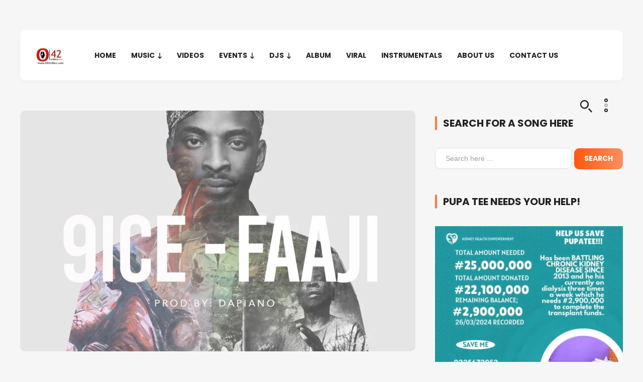

--- FILE ---
content_type: text/html; charset=UTF-8
request_url: https://042vibes.com/mp3-download/music-9ice-faaji-prod-by-dapiano/?doing_wp_cron=1701850925.4532909393310546875000
body_size: 28800
content:
<!DOCTYPE html>
<html lang="en-US">

<head>
	
	<meta charset="UTF-8">
	
	<meta name="viewport" content="width=device-width, initial-scale=1, maximum-scale=1">

	<meta name='robots' content='index, follow, max-image-preview:large, max-snippet:-1, max-video-preview:-1' />
	<style>img:is([sizes="auto" i], [sizes^="auto," i]) { contain-intrinsic-size: 3000px 1500px }</style>
	
	<!-- This site is optimized with the Yoast SEO Premium plugin v19.7 (Yoast SEO v23.2) - https://yoast.com/wordpress/plugins/seo/ -->
	<title>Music: 9ice - Faaji (Prod. By Dapiano)</title>
	<meta name="description" content="Music: 9ice - Faaji (Prod. By Dapiano)" />
	<link rel="canonical" href="https://042vibes.com/mp3-download/music-9ice-faaji-prod-by-dapiano/" />
	<meta property="og:locale" content="en_US" />
	<meta property="og:type" content="article" />
	<meta property="og:title" content="Music: 9ice - Faaji (Prod. By Dapiano)" />
	<meta property="og:description" content="Music: 9ice - Faaji (Prod. By Dapiano)" />
	<meta property="og:url" content="https://042vibes.com/mp3-download/music-9ice-faaji-prod-by-dapiano/" />
	<meta property="og:site_name" content="Afrobeat at it&#039;s finest!" />
	<meta property="article:publisher" content="https://facebook.com/enuguvibes/" />
	<meta property="article:published_time" content="2015-09-14T05:32:30+00:00" />
	<meta property="article:modified_time" content="2015-09-14T05:43:17+00:00" />
	<meta property="og:image" content="https://i0.wp.com/042vibes.com/wp-content/uploads/2015/09/9ice-Faaji-Artwork.jpg?fit=2100%2C2100&ssl=1" />
	<meta property="og:image:width" content="2100" />
	<meta property="og:image:height" content="2100" />
	<meta property="og:image:type" content="image/jpeg" />
	<meta name="author" content="vvvib3s" />
	<meta name="twitter:card" content="summary_large_image" />
	<meta name="twitter:creator" content="@042vibes_com" />
	<meta name="twitter:site" content="@042vibes_com" />
	<meta name="twitter:label1" content="Written by" />
	<meta name="twitter:data1" content="vvvib3s" />
	<script type="application/ld+json" class="yoast-schema-graph">{"@context":"https://schema.org","@graph":[{"@type":"Article","@id":"https://042vibes.com/mp3-download/music-9ice-faaji-prod-by-dapiano/#article","isPartOf":{"@id":"https://042vibes.com/mp3-download/music-9ice-faaji-prod-by-dapiano/"},"author":{"name":"vvvib3s","@id":"https://042vibes.com/#/schema/person/97019f4519c21bcb63eabc7f499201c7"},"headline":"Music: 9ice &#8211; Faaji (Prod. By Dapiano)","datePublished":"2015-09-14T05:32:30+00:00","dateModified":"2015-09-14T05:43:17+00:00","mainEntityOfPage":{"@id":"https://042vibes.com/mp3-download/music-9ice-faaji-prod-by-dapiano/"},"wordCount":64,"commentCount":0,"publisher":{"@id":"https://042vibes.com/#organization"},"image":{"@id":"https://042vibes.com/mp3-download/music-9ice-faaji-prod-by-dapiano/#primaryimage"},"thumbnailUrl":"https://i0.wp.com/042vibes.com/wp-content/uploads/2015/09/9ice-Faaji-Artwork.jpg?fit=2100%2C2100&ssl=1","keywords":["Music: 9ice - Faaji (Prod. By Dapiano)"],"articleSection":["MUSIC"],"inLanguage":"en-US","potentialAction":[{"@type":"CommentAction","name":"Comment","target":["https://042vibes.com/mp3-download/music-9ice-faaji-prod-by-dapiano/#respond"]}],"copyrightYear":"2015","copyrightHolder":{"@id":"https://042vibes.com/#organization"}},{"@type":"WebPage","@id":"https://042vibes.com/mp3-download/music-9ice-faaji-prod-by-dapiano/","url":"https://042vibes.com/mp3-download/music-9ice-faaji-prod-by-dapiano/","name":"Music: 9ice - Faaji (Prod. By Dapiano)","isPartOf":{"@id":"https://042vibes.com/#website"},"primaryImageOfPage":{"@id":"https://042vibes.com/mp3-download/music-9ice-faaji-prod-by-dapiano/#primaryimage"},"image":{"@id":"https://042vibes.com/mp3-download/music-9ice-faaji-prod-by-dapiano/#primaryimage"},"thumbnailUrl":"https://i0.wp.com/042vibes.com/wp-content/uploads/2015/09/9ice-Faaji-Artwork.jpg?fit=2100%2C2100&ssl=1","datePublished":"2015-09-14T05:32:30+00:00","dateModified":"2015-09-14T05:43:17+00:00","description":"Music: 9ice - Faaji (Prod. By Dapiano)","breadcrumb":{"@id":"https://042vibes.com/mp3-download/music-9ice-faaji-prod-by-dapiano/#breadcrumb"},"inLanguage":"en-US","potentialAction":[{"@type":"ReadAction","target":["https://042vibes.com/mp3-download/music-9ice-faaji-prod-by-dapiano/"]}]},{"@type":"ImageObject","inLanguage":"en-US","@id":"https://042vibes.com/mp3-download/music-9ice-faaji-prod-by-dapiano/#primaryimage","url":"https://i0.wp.com/042vibes.com/wp-content/uploads/2015/09/9ice-Faaji-Artwork.jpg?fit=2100%2C2100&ssl=1","contentUrl":"https://i0.wp.com/042vibes.com/wp-content/uploads/2015/09/9ice-Faaji-Artwork.jpg?fit=2100%2C2100&ssl=1","width":2100,"height":2100},{"@type":"BreadcrumbList","@id":"https://042vibes.com/mp3-download/music-9ice-faaji-prod-by-dapiano/#breadcrumb","itemListElement":[{"@type":"ListItem","position":1,"name":"Home","item":"https://042vibes.com/"},{"@type":"ListItem","position":2,"name":"Music: 9ice &#8211; Faaji (Prod. By Dapiano)"}]},{"@type":"WebSite","@id":"https://042vibes.com/#website","url":"https://042vibes.com/","name":"Afrobeat at it's finest","description":"The Real Taste of Music","publisher":{"@id":"https://042vibes.com/#organization"},"alternateName":"042viBes | Best Home for Afrobeat","potentialAction":[{"@type":"SearchAction","target":{"@type":"EntryPoint","urlTemplate":"https://042vibes.com/?s={search_term_string}"},"query-input":"required name=search_term_string"}],"inLanguage":"en-US"},{"@type":["Organization","Place"],"@id":"https://042vibes.com/#organization","name":"042viBes Media & Entertainment","alternateName":"042viBes","url":"https://042vibes.com/","logo":{"@id":"https://042vibes.com/mp3-download/music-9ice-faaji-prod-by-dapiano/#local-main-organization-logo"},"image":{"@id":"https://042vibes.com/mp3-download/music-9ice-faaji-prod-by-dapiano/#local-main-organization-logo"},"sameAs":["https://facebook.com/enuguvibes/","https://x.com/042vibes_com"],"openingHoursSpecification":[{"@type":"OpeningHoursSpecification","dayOfWeek":["Monday","Tuesday","Wednesday","Thursday","Friday","Saturday","Sunday"],"opens":"09:00","closes":"17:00"}]},{"@type":"Person","@id":"https://042vibes.com/#/schema/person/97019f4519c21bcb63eabc7f499201c7","name":"vvvib3s","image":{"@type":"ImageObject","inLanguage":"en-US","@id":"https://042vibes.com/#/schema/person/image/","url":"https://secure.gravatar.com/avatar/7543b9863287cd231b63b8dd8c23e1f7?s=96&d=wavatar&r=g","contentUrl":"https://secure.gravatar.com/avatar/7543b9863287cd231b63b8dd8c23e1f7?s=96&d=wavatar&r=g","caption":"vvvib3s"},"url":"https://042vibes.com/author/vvvib3s/"},{"@type":"ImageObject","inLanguage":"en-US","@id":"https://042vibes.com/mp3-download/music-9ice-faaji-prod-by-dapiano/#local-main-organization-logo","url":"https://i0.wp.com/042vibes.com/wp-content/uploads/2024/03/cropped-cropped-042viBes-logo.png?fit=512%2C512&ssl=1","contentUrl":"https://i0.wp.com/042vibes.com/wp-content/uploads/2024/03/cropped-cropped-042viBes-logo.png?fit=512%2C512&ssl=1","width":512,"height":512,"caption":"042viBes Media & Entertainment"}]}</script>
	<!-- / Yoast SEO Premium plugin. -->


<link rel='dns-prefetch' href='//secure.gravatar.com' />
<link rel='dns-prefetch' href='//www.googletagmanager.com' />
<link rel='dns-prefetch' href='//stats.wp.com' />
<link rel='dns-prefetch' href='//fonts.googleapis.com' />
<link rel='dns-prefetch' href='//v0.wordpress.com' />
<link rel='dns-prefetch' href='//i0.wp.com' />
<link rel='dns-prefetch' href='//c0.wp.com' />
<link rel='dns-prefetch' href='//widgets.wp.com' />
<link rel='dns-prefetch' href='//s0.wp.com' />
<link rel='dns-prefetch' href='//0.gravatar.com' />
<link rel='dns-prefetch' href='//1.gravatar.com' />
<link rel='dns-prefetch' href='//2.gravatar.com' />
<link rel='dns-prefetch' href='//pagead2.googlesyndication.com' />
<link rel="alternate" type="application/rss+xml" title="Afrobeat at it&#039;s finest! &raquo; Feed" href="https://042vibes.com/feed/" />
<link rel="alternate" type="application/rss+xml" title="Afrobeat at it&#039;s finest! &raquo; Comments Feed" href="https://042vibes.com/comments/feed/" />
<link rel="alternate" type="application/rss+xml" title="Afrobeat at it&#039;s finest! &raquo; Music: 9ice &#8211; Faaji (Prod. By Dapiano) Comments Feed" href="https://042vibes.com/mp3-download/music-9ice-faaji-prod-by-dapiano/feed/" />
<script>
window._wpemojiSettings = {"baseUrl":"https:\/\/s.w.org\/images\/core\/emoji\/15.0.3\/72x72\/","ext":".png","svgUrl":"https:\/\/s.w.org\/images\/core\/emoji\/15.0.3\/svg\/","svgExt":".svg","source":{"concatemoji":"https:\/\/042vibes.com\/wp-includes\/js\/wp-emoji-release.min.js?ver=6.7.4"}};
/*! This file is auto-generated */
!function(i,n){var o,s,e;function c(e){try{var t={supportTests:e,timestamp:(new Date).valueOf()};sessionStorage.setItem(o,JSON.stringify(t))}catch(e){}}function p(e,t,n){e.clearRect(0,0,e.canvas.width,e.canvas.height),e.fillText(t,0,0);var t=new Uint32Array(e.getImageData(0,0,e.canvas.width,e.canvas.height).data),r=(e.clearRect(0,0,e.canvas.width,e.canvas.height),e.fillText(n,0,0),new Uint32Array(e.getImageData(0,0,e.canvas.width,e.canvas.height).data));return t.every(function(e,t){return e===r[t]})}function u(e,t,n){switch(t){case"flag":return n(e,"\ud83c\udff3\ufe0f\u200d\u26a7\ufe0f","\ud83c\udff3\ufe0f\u200b\u26a7\ufe0f")?!1:!n(e,"\ud83c\uddfa\ud83c\uddf3","\ud83c\uddfa\u200b\ud83c\uddf3")&&!n(e,"\ud83c\udff4\udb40\udc67\udb40\udc62\udb40\udc65\udb40\udc6e\udb40\udc67\udb40\udc7f","\ud83c\udff4\u200b\udb40\udc67\u200b\udb40\udc62\u200b\udb40\udc65\u200b\udb40\udc6e\u200b\udb40\udc67\u200b\udb40\udc7f");case"emoji":return!n(e,"\ud83d\udc26\u200d\u2b1b","\ud83d\udc26\u200b\u2b1b")}return!1}function f(e,t,n){var r="undefined"!=typeof WorkerGlobalScope&&self instanceof WorkerGlobalScope?new OffscreenCanvas(300,150):i.createElement("canvas"),a=r.getContext("2d",{willReadFrequently:!0}),o=(a.textBaseline="top",a.font="600 32px Arial",{});return e.forEach(function(e){o[e]=t(a,e,n)}),o}function t(e){var t=i.createElement("script");t.src=e,t.defer=!0,i.head.appendChild(t)}"undefined"!=typeof Promise&&(o="wpEmojiSettingsSupports",s=["flag","emoji"],n.supports={everything:!0,everythingExceptFlag:!0},e=new Promise(function(e){i.addEventListener("DOMContentLoaded",e,{once:!0})}),new Promise(function(t){var n=function(){try{var e=JSON.parse(sessionStorage.getItem(o));if("object"==typeof e&&"number"==typeof e.timestamp&&(new Date).valueOf()<e.timestamp+604800&&"object"==typeof e.supportTests)return e.supportTests}catch(e){}return null}();if(!n){if("undefined"!=typeof Worker&&"undefined"!=typeof OffscreenCanvas&&"undefined"!=typeof URL&&URL.createObjectURL&&"undefined"!=typeof Blob)try{var e="postMessage("+f.toString()+"("+[JSON.stringify(s),u.toString(),p.toString()].join(",")+"));",r=new Blob([e],{type:"text/javascript"}),a=new Worker(URL.createObjectURL(r),{name:"wpTestEmojiSupports"});return void(a.onmessage=function(e){c(n=e.data),a.terminate(),t(n)})}catch(e){}c(n=f(s,u,p))}t(n)}).then(function(e){for(var t in e)n.supports[t]=e[t],n.supports.everything=n.supports.everything&&n.supports[t],"flag"!==t&&(n.supports.everythingExceptFlag=n.supports.everythingExceptFlag&&n.supports[t]);n.supports.everythingExceptFlag=n.supports.everythingExceptFlag&&!n.supports.flag,n.DOMReady=!1,n.readyCallback=function(){n.DOMReady=!0}}).then(function(){return e}).then(function(){var e;n.supports.everything||(n.readyCallback(),(e=n.source||{}).concatemoji?t(e.concatemoji):e.wpemoji&&e.twemoji&&(t(e.twemoji),t(e.wpemoji)))}))}((window,document),window._wpemojiSettings);
</script>
<style id='wp-emoji-styles-inline-css'>

	img.wp-smiley, img.emoji {
		display: inline !important;
		border: none !important;
		box-shadow: none !important;
		height: 1em !important;
		width: 1em !important;
		margin: 0 0.07em !important;
		vertical-align: -0.1em !important;
		background: none !important;
		padding: 0 !important;
	}
</style>
<link rel='stylesheet' id='wp-block-library-css' href='https://c0.wp.com/c/6.7.4/wp-includes/css/dist/block-library/style.min.css' media='all' />
<link rel='stylesheet' id='mediaelement-css' href='https://c0.wp.com/c/6.7.4/wp-includes/js/mediaelement/mediaelementplayer-legacy.min.css' media='all' />
<link rel='stylesheet' id='wp-mediaelement-css' href='https://c0.wp.com/c/6.7.4/wp-includes/js/mediaelement/wp-mediaelement.min.css' media='all' />
<style id='jetpack-sharing-buttons-style-inline-css'>
.jetpack-sharing-buttons__services-list{display:flex;flex-direction:row;flex-wrap:wrap;gap:0;list-style-type:none;margin:5px;padding:0}.jetpack-sharing-buttons__services-list.has-small-icon-size{font-size:12px}.jetpack-sharing-buttons__services-list.has-normal-icon-size{font-size:16px}.jetpack-sharing-buttons__services-list.has-large-icon-size{font-size:24px}.jetpack-sharing-buttons__services-list.has-huge-icon-size{font-size:36px}@media print{.jetpack-sharing-buttons__services-list{display:none!important}}.editor-styles-wrapper .wp-block-jetpack-sharing-buttons{gap:0;padding-inline-start:0}ul.jetpack-sharing-buttons__services-list.has-background{padding:1.25em 2.375em}
</style>
<style id='classic-theme-styles-inline-css'>
/*! This file is auto-generated */
.wp-block-button__link{color:#fff;background-color:#32373c;border-radius:9999px;box-shadow:none;text-decoration:none;padding:calc(.667em + 2px) calc(1.333em + 2px);font-size:1.125em}.wp-block-file__button{background:#32373c;color:#fff;text-decoration:none}
</style>
<style id='global-styles-inline-css'>
:root{--wp--preset--aspect-ratio--square: 1;--wp--preset--aspect-ratio--4-3: 4/3;--wp--preset--aspect-ratio--3-4: 3/4;--wp--preset--aspect-ratio--3-2: 3/2;--wp--preset--aspect-ratio--2-3: 2/3;--wp--preset--aspect-ratio--16-9: 16/9;--wp--preset--aspect-ratio--9-16: 9/16;--wp--preset--color--black: #222222;--wp--preset--color--cyan-bluish-gray: #abb8c3;--wp--preset--color--white: #FFFFFF;--wp--preset--color--pale-pink: #f78da7;--wp--preset--color--vivid-red: #cf2e2e;--wp--preset--color--luminous-vivid-orange: #ff6900;--wp--preset--color--luminous-vivid-amber: #fcb900;--wp--preset--color--light-green-cyan: #7bdcb5;--wp--preset--color--vivid-green-cyan: #00d084;--wp--preset--color--pale-cyan-blue: #8ed1fc;--wp--preset--color--vivid-cyan-blue: #0693e3;--wp--preset--color--vivid-purple: #9b51e0;--wp--preset--color--gray: #F2F2F2;--wp--preset--color--orange: #ff580c;--wp--preset--gradient--vivid-cyan-blue-to-vivid-purple: linear-gradient(135deg,rgba(6,147,227,1) 0%,rgb(155,81,224) 100%);--wp--preset--gradient--light-green-cyan-to-vivid-green-cyan: linear-gradient(135deg,rgb(122,220,180) 0%,rgb(0,208,130) 100%);--wp--preset--gradient--luminous-vivid-amber-to-luminous-vivid-orange: linear-gradient(135deg,rgba(252,185,0,1) 0%,rgba(255,105,0,1) 100%);--wp--preset--gradient--luminous-vivid-orange-to-vivid-red: linear-gradient(135deg,rgba(255,105,0,1) 0%,rgb(207,46,46) 100%);--wp--preset--gradient--very-light-gray-to-cyan-bluish-gray: linear-gradient(135deg,rgb(238,238,238) 0%,rgb(169,184,195) 100%);--wp--preset--gradient--cool-to-warm-spectrum: linear-gradient(135deg,rgb(74,234,220) 0%,rgb(151,120,209) 20%,rgb(207,42,186) 40%,rgb(238,44,130) 60%,rgb(251,105,98) 80%,rgb(254,248,76) 100%);--wp--preset--gradient--blush-light-purple: linear-gradient(135deg,rgb(255,206,236) 0%,rgb(152,150,240) 100%);--wp--preset--gradient--blush-bordeaux: linear-gradient(135deg,rgb(254,205,165) 0%,rgb(254,45,45) 50%,rgb(107,0,62) 100%);--wp--preset--gradient--luminous-dusk: linear-gradient(135deg,rgb(255,203,112) 0%,rgb(199,81,192) 50%,rgb(65,88,208) 100%);--wp--preset--gradient--pale-ocean: linear-gradient(135deg,rgb(255,245,203) 0%,rgb(182,227,212) 50%,rgb(51,167,181) 100%);--wp--preset--gradient--electric-grass: linear-gradient(135deg,rgb(202,248,128) 0%,rgb(113,206,126) 100%);--wp--preset--gradient--midnight: linear-gradient(135deg,rgb(2,3,129) 0%,rgb(40,116,252) 100%);--wp--preset--font-size--small: 13px;--wp--preset--font-size--medium: 20px;--wp--preset--font-size--large: 36px;--wp--preset--font-size--x-large: 42px;--wp--preset--spacing--20: 0.44rem;--wp--preset--spacing--30: 0.67rem;--wp--preset--spacing--40: 1rem;--wp--preset--spacing--50: 1.5rem;--wp--preset--spacing--60: 2.25rem;--wp--preset--spacing--70: 3.38rem;--wp--preset--spacing--80: 5.06rem;--wp--preset--shadow--natural: 6px 6px 9px rgba(0, 0, 0, 0.2);--wp--preset--shadow--deep: 12px 12px 50px rgba(0, 0, 0, 0.4);--wp--preset--shadow--sharp: 6px 6px 0px rgba(0, 0, 0, 0.2);--wp--preset--shadow--outlined: 6px 6px 0px -3px rgba(255, 255, 255, 1), 6px 6px rgba(0, 0, 0, 1);--wp--preset--shadow--crisp: 6px 6px 0px rgba(0, 0, 0, 1);}:where(.is-layout-flex){gap: 0.5em;}:where(.is-layout-grid){gap: 0.5em;}body .is-layout-flex{display: flex;}.is-layout-flex{flex-wrap: wrap;align-items: center;}.is-layout-flex > :is(*, div){margin: 0;}body .is-layout-grid{display: grid;}.is-layout-grid > :is(*, div){margin: 0;}:where(.wp-block-columns.is-layout-flex){gap: 2em;}:where(.wp-block-columns.is-layout-grid){gap: 2em;}:where(.wp-block-post-template.is-layout-flex){gap: 1.25em;}:where(.wp-block-post-template.is-layout-grid){gap: 1.25em;}.has-black-color{color: var(--wp--preset--color--black) !important;}.has-cyan-bluish-gray-color{color: var(--wp--preset--color--cyan-bluish-gray) !important;}.has-white-color{color: var(--wp--preset--color--white) !important;}.has-pale-pink-color{color: var(--wp--preset--color--pale-pink) !important;}.has-vivid-red-color{color: var(--wp--preset--color--vivid-red) !important;}.has-luminous-vivid-orange-color{color: var(--wp--preset--color--luminous-vivid-orange) !important;}.has-luminous-vivid-amber-color{color: var(--wp--preset--color--luminous-vivid-amber) !important;}.has-light-green-cyan-color{color: var(--wp--preset--color--light-green-cyan) !important;}.has-vivid-green-cyan-color{color: var(--wp--preset--color--vivid-green-cyan) !important;}.has-pale-cyan-blue-color{color: var(--wp--preset--color--pale-cyan-blue) !important;}.has-vivid-cyan-blue-color{color: var(--wp--preset--color--vivid-cyan-blue) !important;}.has-vivid-purple-color{color: var(--wp--preset--color--vivid-purple) !important;}.has-black-background-color{background-color: var(--wp--preset--color--black) !important;}.has-cyan-bluish-gray-background-color{background-color: var(--wp--preset--color--cyan-bluish-gray) !important;}.has-white-background-color{background-color: var(--wp--preset--color--white) !important;}.has-pale-pink-background-color{background-color: var(--wp--preset--color--pale-pink) !important;}.has-vivid-red-background-color{background-color: var(--wp--preset--color--vivid-red) !important;}.has-luminous-vivid-orange-background-color{background-color: var(--wp--preset--color--luminous-vivid-orange) !important;}.has-luminous-vivid-amber-background-color{background-color: var(--wp--preset--color--luminous-vivid-amber) !important;}.has-light-green-cyan-background-color{background-color: var(--wp--preset--color--light-green-cyan) !important;}.has-vivid-green-cyan-background-color{background-color: var(--wp--preset--color--vivid-green-cyan) !important;}.has-pale-cyan-blue-background-color{background-color: var(--wp--preset--color--pale-cyan-blue) !important;}.has-vivid-cyan-blue-background-color{background-color: var(--wp--preset--color--vivid-cyan-blue) !important;}.has-vivid-purple-background-color{background-color: var(--wp--preset--color--vivid-purple) !important;}.has-black-border-color{border-color: var(--wp--preset--color--black) !important;}.has-cyan-bluish-gray-border-color{border-color: var(--wp--preset--color--cyan-bluish-gray) !important;}.has-white-border-color{border-color: var(--wp--preset--color--white) !important;}.has-pale-pink-border-color{border-color: var(--wp--preset--color--pale-pink) !important;}.has-vivid-red-border-color{border-color: var(--wp--preset--color--vivid-red) !important;}.has-luminous-vivid-orange-border-color{border-color: var(--wp--preset--color--luminous-vivid-orange) !important;}.has-luminous-vivid-amber-border-color{border-color: var(--wp--preset--color--luminous-vivid-amber) !important;}.has-light-green-cyan-border-color{border-color: var(--wp--preset--color--light-green-cyan) !important;}.has-vivid-green-cyan-border-color{border-color: var(--wp--preset--color--vivid-green-cyan) !important;}.has-pale-cyan-blue-border-color{border-color: var(--wp--preset--color--pale-cyan-blue) !important;}.has-vivid-cyan-blue-border-color{border-color: var(--wp--preset--color--vivid-cyan-blue) !important;}.has-vivid-purple-border-color{border-color: var(--wp--preset--color--vivid-purple) !important;}.has-vivid-cyan-blue-to-vivid-purple-gradient-background{background: var(--wp--preset--gradient--vivid-cyan-blue-to-vivid-purple) !important;}.has-light-green-cyan-to-vivid-green-cyan-gradient-background{background: var(--wp--preset--gradient--light-green-cyan-to-vivid-green-cyan) !important;}.has-luminous-vivid-amber-to-luminous-vivid-orange-gradient-background{background: var(--wp--preset--gradient--luminous-vivid-amber-to-luminous-vivid-orange) !important;}.has-luminous-vivid-orange-to-vivid-red-gradient-background{background: var(--wp--preset--gradient--luminous-vivid-orange-to-vivid-red) !important;}.has-very-light-gray-to-cyan-bluish-gray-gradient-background{background: var(--wp--preset--gradient--very-light-gray-to-cyan-bluish-gray) !important;}.has-cool-to-warm-spectrum-gradient-background{background: var(--wp--preset--gradient--cool-to-warm-spectrum) !important;}.has-blush-light-purple-gradient-background{background: var(--wp--preset--gradient--blush-light-purple) !important;}.has-blush-bordeaux-gradient-background{background: var(--wp--preset--gradient--blush-bordeaux) !important;}.has-luminous-dusk-gradient-background{background: var(--wp--preset--gradient--luminous-dusk) !important;}.has-pale-ocean-gradient-background{background: var(--wp--preset--gradient--pale-ocean) !important;}.has-electric-grass-gradient-background{background: var(--wp--preset--gradient--electric-grass) !important;}.has-midnight-gradient-background{background: var(--wp--preset--gradient--midnight) !important;}.has-small-font-size{font-size: var(--wp--preset--font-size--small) !important;}.has-medium-font-size{font-size: var(--wp--preset--font-size--medium) !important;}.has-large-font-size{font-size: var(--wp--preset--font-size--large) !important;}.has-x-large-font-size{font-size: var(--wp--preset--font-size--x-large) !important;}
:where(.wp-block-post-template.is-layout-flex){gap: 1.25em;}:where(.wp-block-post-template.is-layout-grid){gap: 1.25em;}
:where(.wp-block-columns.is-layout-flex){gap: 2em;}:where(.wp-block-columns.is-layout-grid){gap: 2em;}
:root :where(.wp-block-pullquote){font-size: 1.5em;line-height: 1.6;}
</style>
<link rel='stylesheet' id='contact-form-7-css' href='https://042vibes.com/wp-content/plugins/contact-form-7/includes/css/styles.css?ver=5.9.8' media='all' />
<link rel='stylesheet' id='xenon-fonts-css' href='https://fonts.googleapis.com/css?family=Poppins%3A400%2C700%7COpen%2BSans%3A400%2C400i%2C700%2C700i&#038;subset' media='all' />
<link rel='stylesheet' id='xenon-style-css' href='https://042vibes.com/wp-content/themes/xenon/style.css?ver=1.4.1' media='all' />
<link rel='stylesheet' id='xenon-dark-mode-css' href='https://042vibes.com/wp-content/themes/xenon/css/dark-mode.css?ver=1.0' media='all' />
<link rel='stylesheet' id='xenon-woo-css' href='https://042vibes.com/wp-content/themes/xenon/css/xenon-woo.css?ver=1.0' media='all' />
<link rel='stylesheet' id='xenon-media-queries-css' href='https://042vibes.com/wp-content/themes/xenon/css/media-queries.css?ver=1.0.4' media='all' />
<link rel='stylesheet' id='jetpack_css-css' href='https://c0.wp.com/p/jetpack/13.6.1/css/jetpack.css' media='all' />
<script id="jetpack_related-posts-js-extra">
var related_posts_js_options = {"post_heading":"h4"};
</script>
<script src="https://c0.wp.com/p/jetpack/13.6.1/_inc/build/related-posts/related-posts.min.js" id="jetpack_related-posts-js"></script>
<script src="https://c0.wp.com/c/6.7.4/wp-includes/js/jquery/jquery.min.js" id="jquery-core-js"></script>
<script src="https://c0.wp.com/c/6.7.4/wp-includes/js/jquery/jquery-migrate.min.js" id="jquery-migrate-js"></script>

<!-- Google tag (gtag.js) snippet added by Site Kit -->
<!-- Google Analytics snippet added by Site Kit -->
<script src="https://www.googletagmanager.com/gtag/js?id=GT-MKBFZ825" id="google_gtagjs-js" async></script>
<script id="google_gtagjs-js-after">
window.dataLayer = window.dataLayer || [];function gtag(){dataLayer.push(arguments);}
gtag("set","linker",{"domains":["042vibes.com"]});
gtag("js", new Date());
gtag("set", "developer_id.dZTNiMT", true);
gtag("config", "GT-MKBFZ825");
</script>
<link rel="https://api.w.org/" href="https://042vibes.com/wp-json/" /><link rel="alternate" title="JSON" type="application/json" href="https://042vibes.com/wp-json/wp/v2/posts/5329" /><link rel="EditURI" type="application/rsd+xml" title="RSD" href="https://042vibes.com/xmlrpc.php?rsd" />
<meta name="generator" content="WordPress 6.7.4" />
<link rel='shortlink' href='https://wp.me/p43tni-1nX' />
<link rel="alternate" title="oEmbed (JSON)" type="application/json+oembed" href="https://042vibes.com/wp-json/oembed/1.0/embed?url=https%3A%2F%2F042vibes.com%2Fmp3-download%2Fmusic-9ice-faaji-prod-by-dapiano%2F" />
<link rel="alternate" title="oEmbed (XML)" type="text/xml+oembed" href="https://042vibes.com/wp-json/oembed/1.0/embed?url=https%3A%2F%2F042vibes.com%2Fmp3-download%2Fmusic-9ice-faaji-prod-by-dapiano%2F&#038;format=xml" />
<meta name="generator" content="Redux 4.4.18" /><meta name="generator" content="Site Kit by Google 1.171.0" />	<style>img#wpstats{display:none}</style>
		
<!-- Google AdSense meta tags added by Site Kit -->
<meta name="google-adsense-platform-account" content="ca-host-pub-2644536267352236">
<meta name="google-adsense-platform-domain" content="sitekit.withgoogle.com">
<!-- End Google AdSense meta tags added by Site Kit -->
<meta name="generator" content="Elementor 3.21.0; features: e_optimized_assets_loading, e_optimized_css_loading, additional_custom_breakpoints; settings: css_print_method-external, google_font-enabled, font_display-auto">
<style>.recentcomments a{display:inline !important;padding:0 !important;margin:0 !important;}</style>
<!-- Google AdSense snippet added by Site Kit -->
<script async src="https://pagead2.googlesyndication.com/pagead/js/adsbygoogle.js?client=ca-pub-6614212495884384&amp;host=ca-host-pub-2644536267352236" crossorigin="anonymous"></script>

<!-- End Google AdSense snippet added by Site Kit -->
<link rel="icon" href="https://i0.wp.com/042vibes.com/wp-content/uploads/2024/03/cropped-042viBes-logo.png?fit=32%2C32&#038;ssl=1" sizes="32x32" />
<link rel="icon" href="https://i0.wp.com/042vibes.com/wp-content/uploads/2024/03/cropped-042viBes-logo.png?fit=192%2C192&#038;ssl=1" sizes="192x192" />
<link rel="apple-touch-icon" href="https://i0.wp.com/042vibes.com/wp-content/uploads/2024/03/cropped-042viBes-logo.png?fit=180%2C180&#038;ssl=1" />
<meta name="msapplication-TileImage" content="https://i0.wp.com/042vibes.com/wp-content/uploads/2024/03/cropped-042viBes-logo.png?fit=270%2C270&#038;ssl=1" />

</head>

<body class="post-template-default single single-post postid-5329 single-format-standard wp-custom-logo elementor-default elementor-kit-15125">

	
	
	
		


<span class="sticky-header-on"></span>


<div id="main-header-wrap" class="group">

	<header id="main-header" class="group">

		<div class="main-header-inner-wrap group">

			
				<span id="menu-icon"></span>

			
			<div id="logo-wrap">

									
					<div class="site-logo light-logo">

						<a href="https://042vibes.com/" class="custom-logo-link" rel="home"><img width="512" height="512" src="https://i0.wp.com/042vibes.com/wp-content/uploads/2024/03/cropped-cropped-042viBes-logo.png?fit=512%2C512&amp;ssl=1" class="custom-logo" alt="Afrobeat at it&#039;s finest!" decoding="async" srcset="https://i0.wp.com/042vibes.com/wp-content/uploads/2024/03/cropped-cropped-042viBes-logo.png?w=512&amp;ssl=1 512w, https://i0.wp.com/042vibes.com/wp-content/uploads/2024/03/cropped-cropped-042viBes-logo.png?resize=300%2C300&amp;ssl=1 300w, https://i0.wp.com/042vibes.com/wp-content/uploads/2024/03/cropped-cropped-042viBes-logo.png?resize=150%2C150&amp;ssl=1 150w, https://i0.wp.com/042vibes.com/wp-content/uploads/2024/03/cropped-cropped-042viBes-logo.png?resize=256%2C256&amp;ssl=1 256w" sizes="(max-width: 512px) 100vw, 512px" /></a>
					</div>

					
						<div class="site-logo dark-logo">

							<a href="https://042vibes.com/"><img src="http://042vibes.com/wp-content/uploads/2024/03/042viBes-logo.png" alt="Afrobeat at it&#039;s finest!" ></a>

						</div>

					
				
			</div><!-- #logo-wrap -->

			<nav id="main-nav" class="group">

								
					<div class="menu-main-container"><ul id="menu-main" class="menu"><li id="menu-item-2062" class="menu-item menu-item-type-custom menu-item-object-custom menu-item-home menu-item-2062"><a href="http://042vibes.com/">HOME</a></li>
<li id="menu-item-2059" class="menu-item menu-item-type-taxonomy menu-item-object-category current-post-ancestor current-menu-parent current-post-parent menu-item-has-children menu-item-2059"><a href="https://042vibes.com/category/mp3-download/">MUSIC</a>
<ul class="sub-menu">
	<li id="menu-item-2055" class="menu-item menu-item-type-taxonomy menu-item-object-category menu-item-2055"><a href="https://042vibes.com/category/gospel-download/">GOSPEL</a></li>
	<li id="menu-item-2054" class="menu-item menu-item-type-taxonomy menu-item-object-category menu-item-2054"><a href="https://042vibes.com/category/freestyle-download/">FREESTYLE</a></li>
</ul>
</li>
<li id="menu-item-2061" class="menu-item menu-item-type-taxonomy menu-item-object-category menu-item-2061"><a href="https://042vibes.com/category/mp4-download/">VIDEOS</a></li>
<li id="menu-item-2053" class="menu-item menu-item-type-taxonomy menu-item-object-category menu-item-has-children menu-item-2053"><a href="https://042vibes.com/category/event-news/">EVENTS</a>
<ul class="sub-menu">
	<li id="menu-item-2057" class="menu-item menu-item-type-taxonomy menu-item-object-category menu-item-2057"><a href="https://042vibes.com/category/artist-interviews/">INTERVIEWS</a></li>
	<li id="menu-item-2049" class="menu-item menu-item-type-taxonomy menu-item-object-category menu-item-2049"><a href="https://042vibes.com/category/042vibes-news/">042VIBES</a></li>
	<li id="menu-item-12271" class="menu-item menu-item-type-taxonomy menu-item-object-category menu-item-12271"><a href="https://042vibes.com/category/music-video-trends/">TRENDS</a></li>
</ul>
</li>
<li id="menu-item-2051" class="menu-item menu-item-type-taxonomy menu-item-object-category menu-item-has-children menu-item-2051"><a href="https://042vibes.com/category/djs-mixtape/">DJS</a>
<ul class="sub-menu">
	<li id="menu-item-2058" class="menu-item menu-item-type-taxonomy menu-item-object-category menu-item-2058"><a href="https://042vibes.com/category/mixtape-download/">MIXTAPES</a></li>
</ul>
</li>
<li id="menu-item-2050" class="menu-item menu-item-type-taxonomy menu-item-object-category menu-item-2050"><a href="https://042vibes.com/category/album-download/">ALBUM</a></li>
<li id="menu-item-2052" class="menu-item menu-item-type-taxonomy menu-item-object-category menu-item-2052"><a href="https://042vibes.com/category/entertainment-news/">VIRAL</a></li>
<li id="menu-item-2056" class="menu-item menu-item-type-taxonomy menu-item-object-category menu-item-2056"><a href="https://042vibes.com/category/instrumental-download/">INSTRUMENTALS</a></li>
<li id="menu-item-15318" class="menu-item menu-item-type-post_type menu-item-object-page menu-item-15318"><a href="https://042vibes.com/about-us/">About Us</a></li>
<li id="menu-item-15319" class="menu-item menu-item-type-post_type menu-item-object-page menu-item-15319"><a href="https://042vibes.com/contact-us/">Contact Us</a></li>
</ul></div>
				
			</nav>

			<div id="header-elements">

				<ul>

					
						<li>

							<span id="header-search-icon" class="header-elements-icon" title="Search"></span>

						</li>

					
					
					
					
						<li>

							<span id="hidden-sidebar-icon" title="Sidebar"></span>

						</li>

					
				</ul>

			</div><!-- #header-elements -->

		</div><!-- .main-header-inner-wrap -->

	</header>

</div><!-- #main-header-wrap -->


<div id="modal-search">

	<div id="modal-search-inner">
	
		<form action="https://042vibes.com/" id="searchform" method="get">
    <input type="text" id="s" name="s" value="Search here ...">
    <input type="submit" value="Search" id="searchsubmit">
</form>
		<span class="search-info">Type search above and then hit Enter.</span>

		<span class="m-search-close" title="Close"></span>

	</div><!-- #modal-search-inner -->

</div><!-- #modal-search -->


	
	

	<div id="hidden-sidebar-wrap">
		
		<span class="hidden-sidebar-close" title="Close"></span>

	    <aside id="hidden-sidebar" class="widget-sidebar group">

	        <div id="block-35" class="widget widget_block group">
<h2 class="wp-block-heading" id="h-one-year-ago">One year ago?</h2>
</div><div id="block-36" class="widget widget_block group">
<figure class="wp-block-embed is-type-video is-provider-youtube wp-block-embed-youtube wp-embed-aspect-16-9 wp-has-aspect-ratio"><div class="wp-block-embed__wrapper">
<span class="embed-youtube" style="text-align:center; display: block;"><iframe class="youtube-player" width="787" height="443" src="https://www.youtube.com/embed/ZKh4Koq0zzo?version=3&#038;rel=1&#038;showsearch=0&#038;showinfo=1&#038;iv_load_policy=1&#038;fs=1&#038;hl=en-US&#038;autohide=2&#038;wmode=transparent" allowfullscreen="true" style="border:0;" sandbox="allow-scripts allow-same-origin allow-popups allow-presentation allow-popups-to-escape-sandbox"></iframe></span>
</div></figure>
</div><div id="block-26" class="widget widget_block group">
<h2 class="wp-block-heading" id="h-artist-spotlight">Artist Spotlight 💡</h2>
</div><div id="block-27" class="widget widget_block widget_media_image group">
<figure class="wp-block-image size-full"><img fetchpriority="high" fetchpriority="high" decoding="async" width="719" height="683" src="http://042vibes.com/wp-content/uploads/2024/03/TP_Traffiq_High_On_Life_HOL_042viBes.com_.jpg" alt="Music: TP Traffiq - High On Life (HOL)" class="wp-image-15303" srcset="https://i0.wp.com/042vibes.com/wp-content/uploads/2024/03/TP_Traffiq_High_On_Life_HOL_042viBes.com_.jpg?w=719&amp;ssl=1 719w, https://i0.wp.com/042vibes.com/wp-content/uploads/2024/03/TP_Traffiq_High_On_Life_HOL_042viBes.com_.jpg?resize=300%2C285&amp;ssl=1 300w" sizes="(max-width: 719px) 100vw, 719px" /></figure>
</div><div id="block-23" class="widget widget_block group">
<h2 class="wp-block-heading" id="h-throw-back-jam">Throw Back Jam 🔥</h2>
</div><div id="block-7" class="widget widget_block widget_media_audio group">
<figure class="wp-block-audio"><audio controls src="http://042vibes.com/wp-content/uploads/2017/05/Phyno-ft.-Decarlo-Mr-Eazi-Im-a-Fan-042viBes.com-.mp3"></audio></figure>
</div><div id="block-13" class="widget widget_block group">
<h2 class="wp-block-heading" id="h-ig-feed">IG FEED</h2>
</div><div id="block-15" class="widget widget_block group"></div><div id="block-19" class="widget widget_block group">
<h2 class="wp-block-heading" id="h-drop-us-a-quick-line">Drop us a quick line</h2>
</div><div id="block-18" class="widget widget_block group"><div data-test='contact-form' id='contact-form-widget-block-18' class='wp-block-jetpack-contact-form-container '>
<form action='/mp3-download/music-9ice-faaji-prod-by-dapiano/?doing_wp_cron=1701850925.4532909393310546875000#contact-form-widget-block-18' method='post' class='contact-form commentsblock wp-block-jetpack-contact-form' aria-label="Drop us a quick line" novalidate>

<div class="wp-block-jetpack-contact-form" style="padding-top:16px;padding-right:16px;padding-bottom:16px;padding-left:16px">
<div style="" class='grunion-field-name-wrap grunion-field-wrap'  >
<label
				for='gwidget-block-18-name'
				class='grunion-field-label name'>Name<span class="grunion-label-required" aria-hidden="true">(required)</span></label>
<input
					type='text'
					name='gwidget-block-18-name'
					id='gwidget-block-18-name'
					value=''
					class='name  grunion-field' 
					required aria-required='true' />
	</div>



<div style="" class='grunion-field-email-wrap grunion-field-wrap'  >
<label
				for='gwidget-block-18-email'
				class='grunion-field-label email'>Email<span class="grunion-label-required" aria-hidden="true">(required)</span></label>
<input
					type='email'
					name='gwidget-block-18-email'
					id='gwidget-block-18-email'
					value=''
					class='email  grunion-field' 
					required aria-required='true' />
	</div>



<div style="" class='grunion-field-textarea-wrap grunion-field-wrap'  >
<label
				for='contact-form-comment-gwidget-block-18-message'
				class='grunion-field-label textarea'>Message</label>
<textarea
		                style=''
		                name='gwidget-block-18-message'
		                id='contact-form-comment-gwidget-block-18-message'
		                rows='20' class='textarea  grunion-field'  ></textarea>
	</div>


<div class="wp-block-jetpack-button wp-block-button" style=""><button class="wp-block-button__link" style="" data-id-attr="placeholder" type="submit">Contact Us</button></div></div>
		<input type='hidden' name='contact-form-id' value='widget-block-18' />
		<input type='hidden' name='action' value='grunion-contact-form' />
		<input type='hidden' name='contact-form-hash' value='0b339244a9d54a179237a1cc358d0cfe00b1f2a7' />
<p style="display: none !important;" class="akismet-fields-container" data-prefix="ak_"><label>&#916;<textarea name="ak_hp_textarea" cols="45" rows="8" maxlength="100"></textarea></label><input type="hidden" id="ak_js_1" name="ak_js" value="70"/><script>document.getElementById( "ak_js_1" ).setAttribute( "value", ( new Date() ).getTime() );</script></p></form>
</div></div><div id="block-33" class="widget widget_block group">
<h2 class="wp-block-heading" id="h-what-s-everyone-saying">What's everyone saying?</h2>
</div><div id="block-24" class="widget widget_block widget_recent_comments group"><ol class="has-avatars has-dates has-excerpts wp-block-latest-comments"><li class="wp-block-latest-comments__comment"><img alt='' src='https://secure.gravatar.com/avatar/716a0497acd22f62a82e7af7556e8b66?s=48&#038;d=wavatar&#038;r=g' srcset='https://secure.gravatar.com/avatar/716a0497acd22f62a82e7af7556e8b66?s=96&#038;d=wavatar&#038;r=g 2x' class='avatar avatar-48 photo wp-block-latest-comments__comment-avatar' height='48' width='48' /><article><footer class="wp-block-latest-comments__comment-meta"><span class="wp-block-latest-comments__comment-author">IRISH FROM USA</span> on <a class="wp-block-latest-comments__comment-link" href="https://042vibes.com/mp3-download/music-odumeje-ft-flavor-power-or-nothing/#comment-3216">Music: Odumeje ft Flavor &#8211; Power or Nothing</a><time datetime="2024-05-20T08:48:42+00:00" class="wp-block-latest-comments__comment-date">May 20, 2024</time></footer><div class="wp-block-latest-comments__comment-excerpt"><p>indabosky the hottest na flavour nwanne</p>
</div></article></li><li class="wp-block-latest-comments__comment"><img alt='' src='https://secure.gravatar.com/avatar/13b5814181f316a1b7c282770bee0a90?s=48&#038;d=wavatar&#038;r=g' srcset='https://secure.gravatar.com/avatar/13b5814181f316a1b7c282770bee0a90?s=96&#038;d=wavatar&#038;r=g 2x' class='avatar avatar-48 photo wp-block-latest-comments__comment-avatar' height='48' width='48' /><article><footer class="wp-block-latest-comments__comment-meta"><span class="wp-block-latest-comments__comment-author">Owen</span> on <a class="wp-block-latest-comments__comment-link" href="https://042vibes.com/entertainment-news/american-singer-pia-mia-accused-of-stealing-phynos-song-im-a-fan/#comment-2896">American singer Pia Mia Accused of stealing Phyno&#8217;s Song &#8220;I&#8217;m a Fan&#8221;</a><time datetime="2024-01-17T09:01:47+00:00" class="wp-block-latest-comments__comment-date">January 17, 2024</time></footer><div class="wp-block-latest-comments__comment-excerpt"><p>bookmarked!!, I really like your website!</p>
</div></article></li><li class="wp-block-latest-comments__comment"><img alt='' src='https://secure.gravatar.com/avatar/67e04e8cae4b2a6d8cc61405aa466723?s=48&#038;d=wavatar&#038;r=g' srcset='https://secure.gravatar.com/avatar/67e04e8cae4b2a6d8cc61405aa466723?s=96&#038;d=wavatar&#038;r=g 2x' class='avatar avatar-48 photo wp-block-latest-comments__comment-avatar' height='48' width='48' /><article><footer class="wp-block-latest-comments__comment-meta"><span class="wp-block-latest-comments__comment-author">Dj Celebrity</span> on <a class="wp-block-latest-comments__comment-link" href="https://042vibes.com/mp3-download/music-cabosnoop-ft-olamide-awaa/#comment-2509">Music: Cabosnoop ft Olamide &#8211; Awaa</a><time datetime="2017-05-29T21:01:43+00:00" class="wp-block-latest-comments__comment-date">May 29, 2017</time></footer><div class="wp-block-latest-comments__comment-excerpt"><p>Wow love D vibes of D jam but please Fans I wonder were Cabosnoop from Catapult him self I taught&hellip;</p>
</div></article></li><li class="wp-block-latest-comments__comment"><img alt='' src='https://secure.gravatar.com/avatar/bdb04110de13469e72a5b3cf7aa08c75?s=48&#038;d=wavatar&#038;r=g' srcset='https://secure.gravatar.com/avatar/bdb04110de13469e72a5b3cf7aa08c75?s=96&#038;d=wavatar&#038;r=g 2x' class='avatar avatar-48 photo wp-block-latest-comments__comment-avatar' height='48' width='48' /><article><footer class="wp-block-latest-comments__comment-meta"><a class="wp-block-latest-comments__comment-author" href="http://ojong">julius</a> on <a class="wp-block-latest-comments__comment-link" href="https://042vibes.com/contact-us/#comment-2508">Contact Us</a><time datetime="2017-05-29T19:17:33+00:00" class="wp-block-latest-comments__comment-date">May 29, 2017</time></footer><div class="wp-block-latest-comments__comment-excerpt"><p>Cool vibes by you guys keep up the good work guys</p>
</div></article></li><li class="wp-block-latest-comments__comment"><img alt='' src='https://secure.gravatar.com/avatar/bdb04110de13469e72a5b3cf7aa08c75?s=48&#038;d=wavatar&#038;r=g' srcset='https://secure.gravatar.com/avatar/bdb04110de13469e72a5b3cf7aa08c75?s=96&#038;d=wavatar&#038;r=g 2x' class='avatar avatar-48 photo wp-block-latest-comments__comment-avatar' height='48' width='48' /><article><footer class="wp-block-latest-comments__comment-meta"><a class="wp-block-latest-comments__comment-author" href="http://ojong">julius</a> on <a class="wp-block-latest-comments__comment-link" href="https://042vibes.com/contact-us/#comment-2453">Contact Us</a><time datetime="2017-05-27T02:24:16+00:00" class="wp-block-latest-comments__comment-date">May 27, 2017</time></footer><div class="wp-block-latest-comments__comment-excerpt"><p>Awesome vivebs from You keap it up</p>
</div></article></li></ol></div><div id="block-22" class="widget widget_block group">
<div class="wp-block-jetpack-send-a-message">
<div class="wp-block-jetpack-whatsapp-button aligncenter is-color-dark"><a class="whatsapp-block__button" href="https://api.whatsapp.com/send?phone=23408157549335&amp;text=Hi%2C%20I%20got%20your%20WhatsApp%20information%20from%20your%20website." style="background-color:#25D366;color:#fff" target="_self" rel="noopener noreferrer">Chat On WhatsApp</a></div>
</div>
</div><div id="block-30" class="widget widget_block group">
<div class="wp-block-cover"><span aria-hidden="true" class="wp-block-cover__background has-background-dim"></span><img decoding="async" width="921" height="518" class="wp-block-cover__image-background wp-image-15221" alt="Video: Odumodublvck Ft. Tiwa Savage - 100 MILLION" src="http://042vibes.com/wp-content/uploads/2024/03/Odumodublvck-ft-tiwa-savage-100-million-video.jpg" data-object-fit="cover" srcset="https://i0.wp.com/042vibes.com/wp-content/uploads/2024/03/Odumodublvck-ft-tiwa-savage-100-million-video.jpg?w=921&amp;ssl=1 921w, https://i0.wp.com/042vibes.com/wp-content/uploads/2024/03/Odumodublvck-ft-tiwa-savage-100-million-video.jpg?resize=300%2C169&amp;ssl=1 300w, https://i0.wp.com/042vibes.com/wp-content/uploads/2024/03/Odumodublvck-ft-tiwa-savage-100-million-video.jpg?resize=768%2C432&amp;ssl=1 768w" sizes="(max-width: 921px) 100vw, 921px" /><div class="wp-block-cover__inner-container">
<h3 class="wp-block-heading has-text-align-center has-large-font-size"><a href="https://042vibes.com/mp4-download/video-odumodublvck-ft-tiwa-savage-100-million/" target="_blank" rel="noreferrer noopener">Odumodublvck Ft. Tiwa Savage – 100 MILLION</a></h3>
</div></div>
</div>
	    </aside>
	    
    </div>
    

	<div id="body-overlay-wrap"></div>
	
		
			

	<div class="wrapper group single-wrap">

		<div class="single-wrap-left">

			
				<div class="post-thumb single-thumb">

					<img loading="lazy" width="1046" height="636" src="https://i0.wp.com/042vibes.com/wp-content/uploads/2015/09/9ice-Faaji-Artwork.jpg?resize=1046%2C636&amp;ssl=1" class="attachment-xenon-single-thumb size-xenon-single-thumb wp-post-image" alt="Music: 9ice &#8211; Faaji (Prod. By Dapiano)" decoding="async" srcset="https://i0.wp.com/042vibes.com/wp-content/uploads/2015/09/9ice-Faaji-Artwork.jpg?resize=1046%2C636&amp;ssl=1 1046w, https://i0.wp.com/042vibes.com/wp-content/uploads/2015/09/9ice-Faaji-Artwork.jpg?zoom=2&amp;resize=1046%2C636 2092w" sizes="(max-width: 1046px) 100vw, 1046px" />
				</div><!-- .post-thumb -->

			
			<div class="single-header single-header-left group">

				<div class="single-categories group">
					<a href="https://042vibes.com/category/mp3-download/" rel="category tag">MUSIC</a>				</div>

				<h1 class="single-post-title">Music: 9ice &#8211; Faaji (Prod. By Dapiano)</h1>

				
				<ul class="single-post-meta">
					<li class="single-post-author"><span class="author-avatar"><img alt='' src='https://secure.gravatar.com/avatar/7543b9863287cd231b63b8dd8c23e1f7?s=32&#038;d=wavatar&#038;r=g' srcset='https://secure.gravatar.com/avatar/7543b9863287cd231b63b8dd8c23e1f7?s=64&#038;d=wavatar&#038;r=g 2x' class='avatar avatar-32 photo' height='32' width='32' decoding='async'/></span>vvvib3s</li>
					<li class="single-post-date">September 14, 2015</li>
					<li class="single-post-comments"><a href="https://042vibes.com/mp3-download/music-9ice-faaji-prod-by-dapiano/#respond">0 Comments</a></li>
				</ul>

			</div><!-- .single-header -->

			<article id="post-5329" class="single-article group post-5329 post type-post status-publish format-standard has-post-thumbnail hentry category-mp3-download tag-music-9ice-faaji-prod-by-dapiano">

				<div class="entry group">

					<p style="text-align: center;">CC: @i_am9ice #Faaji</p>
<p style="text-align: center;">9ice returns with another hot music titled <em><strong>&#8220;Faaji&#8221;</strong></em>, the ACE singer who never relents in feeding his fans with good music is back with faaji, produced by Dapiano. This hot party jamz will make you dance like it&#8217;s the last! press play<span id="more-5329"></span></p><div class='code-block code-block-1' style='margin: 8px auto; text-align: center; display: block; clear: both;'>
<script async src="//pagead2.googlesyndication.com/pagead/js/adsbygoogle.js"></script>
<!-- mobile square -->
<ins class="adsbygoogle"
     style="display:inline-block;width:300px;height:250px"
     data-ad-client="ca-pub-6614212495884384"
     data-ad-slot="1698181058"></ins>
<script>
(adsbygoogle = window.adsbygoogle || []).push({});
</script></div>

<p style="text-align: center;"><a href="https://i0.wp.com/042vibes.com/wp-content/uploads/2015/09/9ice-Faaji-Artwork.jpg"><img loading="lazy" decoding="async" class="aligncenter  wp-image-5336" src="https://i0.wp.com/042vibes.com/wp-content/uploads/2015/09/9ice-Faaji-Artwork.jpg?resize=596%2C596" alt="9ice-Faaji-Artwork" width="596" height="596" srcset="https://i0.wp.com/042vibes.com/wp-content/uploads/2015/09/9ice-Faaji-Artwork.jpg?w=2100&amp;ssl=1 2100w, https://i0.wp.com/042vibes.com/wp-content/uploads/2015/09/9ice-Faaji-Artwork.jpg?resize=150%2C150&amp;ssl=1 150w, https://i0.wp.com/042vibes.com/wp-content/uploads/2015/09/9ice-Faaji-Artwork.jpg?resize=300%2C300&amp;ssl=1 300w, https://i0.wp.com/042vibes.com/wp-content/uploads/2015/09/9ice-Faaji-Artwork.jpg?resize=768%2C768&amp;ssl=1 768w, https://i0.wp.com/042vibes.com/wp-content/uploads/2015/09/9ice-Faaji-Artwork.jpg?resize=1024%2C1024&amp;ssl=1 1024w, https://i0.wp.com/042vibes.com/wp-content/uploads/2015/09/9ice-Faaji-Artwork.jpg?resize=1536%2C1536&amp;ssl=1 1536w, https://i0.wp.com/042vibes.com/wp-content/uploads/2015/09/9ice-Faaji-Artwork.jpg?resize=2048%2C2048&amp;ssl=1 2048w, https://i0.wp.com/042vibes.com/wp-content/uploads/2015/09/9ice-Faaji-Artwork.jpg?resize=256%2C256&amp;ssl=1 256w, https://i0.wp.com/042vibes.com/wp-content/uploads/2015/09/9ice-Faaji-Artwork.jpg?resize=600%2C600&amp;ssl=1 600w, https://i0.wp.com/042vibes.com/wp-content/uploads/2015/09/9ice-Faaji-Artwork.jpg?resize=100%2C100&amp;ssl=1 100w, https://i0.wp.com/042vibes.com/wp-content/uploads/2015/09/9ice-Faaji-Artwork.jpg?resize=50%2C50&amp;ssl=1 50w" sizes="(max-width: 596px) 100vw, 596px" data-recalc-dims="1" /></a></p>
<p style="text-align: center;"><a href="http://042vibes.com/wp-content/uploads/2015/09/9ice-Faaji-042viBes.com-.mp3" target="_blank"><strong>DOWNLOAD &#8211; Faaji</strong></a></p>
<p style="text-align: center;">Enjoy this viBe!!!</p>
<p style="text-align: center;">Produced by Dapiano</p>

<div id='jp-relatedposts' class='jp-relatedposts' >
	<h3 class="jp-relatedposts-headline"><em>Related</em></h3>
</div><!-- CONTENT END 1 -->

					
				</div><!-- .entry -->

				
<ul class="single-share-icons group">

	<li class="share-this-txt">Share This:</li>

	
	<li><a class="facebook social-pop" title="Share On Facebook" target="_blank" href="https://www.facebook.com/sharer.php?u=https%3A%2F%2F042vibes.com%2Fmp3-download%2Fmusic-9ice-faaji-prod-by-dapiano%2F"></a></li>

	
	<li><a class="twitter social-pop" title="Share On Twitter" target="_blank" href="https://twitter.com/share?url=https%3A%2F%2F042vibes.com%2Fmp3-download%2Fmusic-9ice-faaji-prod-by-dapiano%2F&#038;text=Music%3A+9ice+%26%238211%3B+Faaji+%28Prod.+By+Dapiano%29"></a></li>

	
	<li><a class="linkedin social-pop" title="Share On LinkedIn" target="_blank" href="https://www.linkedin.com/shareArticle?url=https%3A%2F%2F042vibes.com%2Fmp3-download%2Fmusic-9ice-faaji-prod-by-dapiano%2F&#038;title=Music%3A+9ice+%26%238211%3B+Faaji+%28Prod.+By+Dapiano%29"></a></li>

	
	<li><a class="reddit social-pop" title="Share On Reddit" target="_blank" href="https://www.reddit.com/submit?url=https%3A%2F%2F042vibes.com%2Fmp3-download%2Fmusic-9ice-faaji-prod-by-dapiano%2F&#038;title=Music%3A+9ice+%26%238211%3B+Faaji+%28Prod.+By+Dapiano%29"></a></li>

	<li><a class="mail-to" title="Share via Email" href="mailto:?subject=Music%3A+9ice+%26%238211%3B+Faaji+%28Prod.+By+Dapiano%29&amp;body=https://042vibes.com/mp3-download/music-9ice-faaji-prod-by-dapiano/"></a></li>
	
</ul>
				
					<div class="tagcloud single-tags group">
						<a href="https://042vibes.com/tag/music-9ice-faaji-prod-by-dapiano/" rel="tag">Music: 9ice - Faaji (Prod. By Dapiano)</a>					</div>

				
				
			</article>

			
				
<div class="related-posts-wrap group">

	
			
			
				<h2 class="section-heading">Related Posts</h2>

			
			<div id="related-posts" class="group">

						
					
	
<article class="small-post group post-413 post type-post status-publish format-standard has-post-thumbnail hentry category-mp3-download tag-music-general-pype-gasto-prod-by-young-d">

	
		<div class="post-thumb">

			<a href="https://042vibes.com/mp3-download/music-general-pype-gasto-prod-young-d/" class="thumb-link">
			
				<img width="256" height="256" src="https://i0.wp.com/042vibes.com/wp-content/uploads/2014/11/General-Pype-Gasto-Art.jpeg?resize=256%2C256&amp;ssl=1" class="attachment-xenon-small-thumb size-xenon-small-thumb wp-post-image" alt="Music: General Pype – Gasto (Prod by Young D)" decoding="async" srcset="https://i0.wp.com/042vibes.com/wp-content/uploads/2014/11/General-Pype-Gasto-Art.jpeg?w=500&amp;ssl=1 500w, https://i0.wp.com/042vibes.com/wp-content/uploads/2014/11/General-Pype-Gasto-Art.jpeg?resize=150%2C150&amp;ssl=1 150w, https://i0.wp.com/042vibes.com/wp-content/uploads/2014/11/General-Pype-Gasto-Art.jpeg?resize=300%2C300&amp;ssl=1 300w, https://i0.wp.com/042vibes.com/wp-content/uploads/2014/11/General-Pype-Gasto-Art.jpeg?resize=256%2C256&amp;ssl=1 256w, https://i0.wp.com/042vibes.com/wp-content/uploads/2014/11/General-Pype-Gasto-Art.jpeg?resize=100%2C100&amp;ssl=1 100w, https://i0.wp.com/042vibes.com/wp-content/uploads/2014/11/General-Pype-Gasto-Art.jpeg?resize=50%2C50&amp;ssl=1 50w" sizes="(max-width: 256px) 100vw, 256px" />
			</a>

			
		</div><!-- .post-thumb -->

	
	<div class="post-content">

		<a href="https://042vibes.com/category/mp3-download/" class="category-highlight">MUSIC</a>
		<h6 class="post-title"><a href="https://042vibes.com/mp3-download/music-general-pype-gasto-prod-young-d/">Music: General Pype – Gasto (Prod by Young D)</a></h6>

		<ul class="post-meta">
			
			<li class="post-date post-meta"><a href="https://042vibes.com/mp3-download/music-general-pype-gasto-prod-young-d/">November 22, 2014</a></li>

		</ul>

	</div><!-- .post-content -->

</article>		
						
					
	
<article class="small-post group post-13179 post type-post status-publish format-standard has-post-thumbnail hentry category-mp3-download category-mp4-download tag-download tag-may-d tag-music tag-rock-city tag-row-ya-boat tag-video">

	
		<div class="post-thumb">

			<a href="https://042vibes.com/mp4-download/video-may-d-ft-rock-city-row-ya-boat-mp3/" class="thumb-link">
			
				<img width="256" height="256" src="https://i0.wp.com/042vibes.com/wp-content/uploads/2017/03/May-D-ft-Rock-city-Row-ya-boat-Art.jpg?resize=256%2C256&amp;ssl=1" class="attachment-xenon-small-thumb size-xenon-small-thumb wp-post-image" alt="Video: May D ft. Rock City &#8211; Row ya Boat | MP3" decoding="async" srcset="https://i0.wp.com/042vibes.com/wp-content/uploads/2017/03/May-D-ft-Rock-city-Row-ya-boat-Art.jpg?w=720&amp;ssl=1 720w, https://i0.wp.com/042vibes.com/wp-content/uploads/2017/03/May-D-ft-Rock-city-Row-ya-boat-Art.jpg?resize=256%2C256&amp;ssl=1 256w, https://i0.wp.com/042vibes.com/wp-content/uploads/2017/03/May-D-ft-Rock-city-Row-ya-boat-Art.jpg?resize=300%2C300&amp;ssl=1 300w, https://i0.wp.com/042vibes.com/wp-content/uploads/2017/03/May-D-ft-Rock-city-Row-ya-boat-Art.jpg?resize=600%2C600&amp;ssl=1 600w, https://i0.wp.com/042vibes.com/wp-content/uploads/2017/03/May-D-ft-Rock-city-Row-ya-boat-Art.jpg?resize=100%2C100&amp;ssl=1 100w, https://i0.wp.com/042vibes.com/wp-content/uploads/2017/03/May-D-ft-Rock-city-Row-ya-boat-Art.jpg?resize=150%2C150&amp;ssl=1 150w" sizes="(max-width: 256px) 100vw, 256px" />
			</a>

			
		</div><!-- .post-thumb -->

	
	<div class="post-content">

		<a href="https://042vibes.com/category/mp3-download/" class="category-highlight">MUSIC</a>
		<h6 class="post-title"><a href="https://042vibes.com/mp4-download/video-may-d-ft-rock-city-row-ya-boat-mp3/">Video: May D ft. Rock City &#8211; Row ya Boat | MP3</a></h6>

		<ul class="post-meta">
			
			<li class="post-date post-meta"><a href="https://042vibes.com/mp4-download/video-may-d-ft-rock-city-row-ya-boat-mp3/">March 3, 2017</a></li>

		</ul>

	</div><!-- .post-content -->

</article>		
							
			</div>
		
		
</div><!-- .related-posts-wrap -->
			
				<div id="respond" class="comment-respond">
		<h2 class="section-heading">Leave A Reply</h2> <small><a rel="nofollow" id="cancel-comment-reply-link" href="/mp3-download/music-9ice-faaji-prod-by-dapiano/?doing_wp_cron=1701850925.4532909393310546875000#respond" style="display:none;">Cancel reply</a></small><form action="https://042vibes.com/wp-comments-post.php" method="post" id="commentform" class="comment-form"><p class="comment-notes"><span id="email-notes">Your email address will not be published.</span> <span class="required-field-message">Required fields are marked <span class="required">*</span></span></p><p class="comment-form-comment"><label for="comment">Comment <span class="required">*</span></label> <textarea id="comment" name="comment" cols="45" rows="8" maxlength="65525" required="required"></textarea></p><p class="comment-form-author"><label for="author">Name <span class="required">*</span></label> <input id="author" name="author" type="text" value="" size="30" maxlength="245" autocomplete="name" required="required" /></p>
<p class="comment-form-email"><label for="email">Email <span class="required">*</span></label> <input id="email" name="email" type="text" value="" size="30" maxlength="100" aria-describedby="email-notes" autocomplete="email" required="required" /></p>
<p class="comment-form-url"><label for="url">Website</label> <input id="url" name="url" type="text" value="" size="30" maxlength="200" autocomplete="url" /></p>
<p class="comment-form-cookies-consent"><input id="wp-comment-cookies-consent" name="wp-comment-cookies-consent" type="checkbox" value="yes" /> <label for="wp-comment-cookies-consent">Save my name, email, and website in this browser for the next time I comment.</label></p>
<p class="comment-subscription-form"><input type="checkbox" name="subscribe_blog" id="subscribe_blog" value="subscribe" style="width: auto; -moz-appearance: checkbox; -webkit-appearance: checkbox;" /> <label class="subscribe-label" id="subscribe-blog-label" for="subscribe_blog">Notify me of new posts by email.</label></p><p class="form-submit"><input name="submit" type="submit" id="submit" class="submit" value="Submit" /> <input type='hidden' name='comment_post_ID' value='5329' id='comment_post_ID' />
<input type='hidden' name='comment_parent' id='comment_parent' value='0' />
</p><p style="display: none;"><input type="hidden" id="akismet_comment_nonce" name="akismet_comment_nonce" value="df1da43ca1" /></p><p style="display: none !important;" class="akismet-fields-container" data-prefix="ak_"><label>&#916;<textarea name="ak_hp_textarea" cols="45" rows="8" maxlength="100"></textarea></label><input type="hidden" id="ak_js_2" name="ak_js" value="47"/><script>document.getElementById( "ak_js_2" ).setAttribute( "value", ( new Date() ).getTime() );</script></p></form>	</div><!-- #respond -->
	
		</div><!-- .single-wrap-left -->

		<div class="sidebar-wrap main-sidebar-wrap">

			
			    <aside class="main-sidebar widget-sidebar group">

			        <div id="search-3" class="widget widget_search group"><h4 class="section-heading">Search for a Song here</h4><form action="https://042vibes.com/" id="searchform" method="get">
    <input type="text" id="s" name="s" value="Search here ...">
    <input type="submit" value="Search" id="searchsubmit">
</form></div><div id="text-11" class="widget widget_text group"><h4 class="section-heading">PUPA TEE NEEDS YOUR HELP!</h4>			<div class="textwidget"><a href="https://042vibes.com/artist-interviews/pupa-tee-needs-your-help/"><img src="https://i0.wp.com/042vibes.com/wp-content/uploads/2024/04/PUPA-TEE-NEEDS-YOUR-HELP1.jpeg?resize=400%2C400" height="400" width="400" data-recalc-dims="1" /></a></div>
		</div><div id="text-9" class="widget widget_text group"><h4 class="section-heading">Advertise with Us</h4>			<div class="textwidget"><a href="http://042vibes.com/contact-us/"><img src="https://i0.wp.com/042vibes.com/wp-content/uploads/2017/04/ads2.jpg?resize=400%2C400" height="400" width="400" data-recalc-dims="1" /></a></div>
		</div><div id="text-7" class="widget widget_text group"><h4 class="section-heading">Top 10 Countdown</h4>			<div class="textwidget"><table>
<th></th>
<tr>
<td>1.<br />
<a href="http://042vibes.com/2017/04/video-ycee-ft-maleek-berry-juice/"><img src="https://i0.wp.com/042vibes.com/wp-content/uploads/2017/04/ycee-ft-maleek-berry-juice-video.png?resize=150%2C150" height="150" width="150" data-recalc-dims="1" /></a></td>
<td>2.<br />
<a href="http://042vibes.com/2017/04/music-l-a-x-run-away-prod-by-spotless/"><img src="https://i0.wp.com/042vibes.com/wp-content/uploads/2017/04/LAX-Run-Away-Art.png?resize=150%2C150" height="150" width="150" data-recalc-dims="1" /></a></td>
</tr>
<tr>
<td>3.<br />
<a href="http://042vibes.com/2017/05/music-runtown-life-prod-krizbeatz/"><img src="https://i0.wp.com/042vibes.com/wp-content/uploads/2017/05/Runtown-for-life-art.png?resize=150%2C150" height="150" width="150" data-recalc-dims="1" /></a></td>
<td>4.<br />
<a href="http://042vibes.com/2017/04/music-kriz-beatz-ft-davido-tekno-erima/"><img src="https://i0.wp.com/042vibes.com/wp-content/uploads/2017/04/Krisbeatz-ft-davido-tekno-erima-Art.jpg?resize=150%2C150" height="150" width="150" data-recalc-dims="1" /></a></td>
</tr>
<tr>
<td>5.<br />
<a href="http://042vibes.com/2017/02/video-davido-if-mp3/"><img src="https://i0.wp.com/042vibes.com/wp-content/uploads/2017/02/Daviod-IF-video.png?resize=150%2C150" height="150" width="150" data-recalc-dims="1" /></a></td>
<td>6.<br />
<a href="http://042vibes.com/2017/04/video-solidstar-ft-2baba-nwa-baby/"><img src="https://i0.wp.com/042vibes.com/wp-content/uploads/2017/04/solidstar-2baba-Nwa-baby-video.png?resize=150%2C150" height="150" width="150" data-recalc-dims="1" /></a></td>
</tr>
<tr>
<td>7.<br />
<a href="http://042vibes.com/2017/03/music-niniola-maradona-prod-sarz/"><img src="https://i0.wp.com/042vibes.com/wp-content/uploads/2017/03/Niniola-Maradona-Art.jpg?resize=150%2C150" height="150" width="150" data-recalc-dims="1" /></a></td>
<td>8.<br />
<a href="http://042vibes.com/2017/04/music-burna-boy-rock-body-prod-juls/"><img src="https://i0.wp.com/042vibes.com/wp-content/uploads/2017/04/Burnaboy-Rock-Your-Body-Art.jpg?resize=150%2C150" height="150" width="150" data-recalc-dims="1" /></a></td>
</tr>
<tr>
<td>9.<br />
<a href="http://042vibes.com/2017/03/video-tekno-yawa-prod-masterkraft/"><img src="https://i0.wp.com/042vibes.com/wp-content/uploads/2017/03/Tekno-Yawa-Art.jpg?resize=150%2C150" height="150" width="150" data-recalc-dims="1" /></a></td>
<td>10.<br />
<a href="http://042vibes.com/2017/05/video-skales-mp3/"><img src="https://i0.wp.com/042vibes.com/wp-content/uploads/2017/05/Skales-for-you-art.png?resize=150%2C150" height="150" width="150" data-recalc-dims="1" /></a></td>
</tr>
</table>
<p><center></p>
<p></center></p>
</div>
		</div><div id="text-10" class="widget widget_text group"><h4 class="section-heading">JUICE INSTRUMENTAL</h4>			<div class="textwidget"><a href="http://042vibes.com/2017/04/instrumental-ycee-ft-maleek-berry-juice/"><img src="https://i0.wp.com/042vibes.com/wp-content/uploads/2017/04/YCee-Juice-Instrumental.png?resize=400%2C400" height="400" width="400" data-recalc-dims="1" /></a></div>
		</div><div id="block-2" class="widget widget_block group">
<figure class="wp-block-embed is-type-video is-provider-youtube wp-block-embed-youtube wp-embed-aspect-16-9 wp-has-aspect-ratio"><div class="wp-block-embed__wrapper">
<span class="embed-youtube" style="text-align:center; display: block;"><iframe class="youtube-player" width="787" height="443" src="https://www.youtube.com/embed/6JajpPFTZK8?version=3&#038;rel=1&#038;showsearch=0&#038;showinfo=1&#038;iv_load_policy=1&#038;fs=1&#038;hl=en-US&#038;autohide=2&#038;wmode=transparent" allowfullscreen="true" style="border:0;" sandbox="allow-scripts allow-same-origin allow-popups allow-presentation allow-popups-to-escape-sandbox"></iframe></span>
</div></figure>
</div><div id="xenon_recent-2" class="widget widget_xenon_recent group"><h4 class="section-heading">Whats New ?</h4>
									
					
	
<article class="small-post group post-15449 post type-post status-publish format-standard has-post-thumbnail hentry category-album-download category-mp3-download">

	
		<div class="post-thumb">

			<a href="https://042vibes.com/album-download/ep-ruger-x-bnxn-rnb/" class="thumb-link">
			
				<img width="256" height="256" src="https://i0.wp.com/042vibes.com/wp-content/uploads/2024/04/Ruger-X-BNXN-RnB-Artwork.jpg?resize=256%2C256&amp;ssl=1" class="attachment-xenon-small-thumb size-xenon-small-thumb wp-post-image" alt="EP: Ruger x BNXN &#8211; RnB" decoding="async" srcset="https://i0.wp.com/042vibes.com/wp-content/uploads/2024/04/Ruger-X-BNXN-RnB-Artwork.jpg?w=1440&amp;ssl=1 1440w, https://i0.wp.com/042vibes.com/wp-content/uploads/2024/04/Ruger-X-BNXN-RnB-Artwork.jpg?resize=300%2C300&amp;ssl=1 300w, https://i0.wp.com/042vibes.com/wp-content/uploads/2024/04/Ruger-X-BNXN-RnB-Artwork.jpg?resize=1024%2C1024&amp;ssl=1 1024w, https://i0.wp.com/042vibes.com/wp-content/uploads/2024/04/Ruger-X-BNXN-RnB-Artwork.jpg?resize=150%2C150&amp;ssl=1 150w, https://i0.wp.com/042vibes.com/wp-content/uploads/2024/04/Ruger-X-BNXN-RnB-Artwork.jpg?resize=768%2C768&amp;ssl=1 768w, https://i0.wp.com/042vibes.com/wp-content/uploads/2024/04/Ruger-X-BNXN-RnB-Artwork.jpg?resize=256%2C256&amp;ssl=1 256w" sizes="(max-width: 256px) 100vw, 256px" />
			</a>

			
		</div><!-- .post-thumb -->

	
	<div class="post-content">

		<a href="https://042vibes.com/category/album-download/" class="category-highlight">ALBUM</a>
		<h6 class="post-title"><a href="https://042vibes.com/album-download/ep-ruger-x-bnxn-rnb/">EP: Ruger x BNXN &#8211; RnB</a></h6>

		<ul class="post-meta">
			
			<li class="post-date post-meta"><a href="https://042vibes.com/album-download/ep-ruger-x-bnxn-rnb/">April 17, 2024</a></li>

		</ul>

	</div><!-- .post-content -->

</article>					
									
					
	
<article class="small-post group post-15445 post type-post status-publish format-standard has-post-thumbnail hentry category-mp3-download">

	
		<div class="post-thumb">

			<a href="https://042vibes.com/mp3-download/music-simi-x-tiwa-savage-men-are-crazy/" class="thumb-link">
			
				<img width="256" height="256" src="https://i0.wp.com/042vibes.com/wp-content/uploads/2024/04/Simi-ft-Tiwa-Savage-Men-Are-Crazy-Art.jpeg?resize=256%2C256&amp;ssl=1" class="attachment-xenon-small-thumb size-xenon-small-thumb wp-post-image" alt="Music: Simi X Tiwa Savage &#8211; Men Are Crazy" decoding="async" srcset="https://i0.wp.com/042vibes.com/wp-content/uploads/2024/04/Simi-ft-Tiwa-Savage-Men-Are-Crazy-Art.jpeg?w=600&amp;ssl=1 600w, https://i0.wp.com/042vibes.com/wp-content/uploads/2024/04/Simi-ft-Tiwa-Savage-Men-Are-Crazy-Art.jpeg?resize=300%2C300&amp;ssl=1 300w, https://i0.wp.com/042vibes.com/wp-content/uploads/2024/04/Simi-ft-Tiwa-Savage-Men-Are-Crazy-Art.jpeg?resize=150%2C150&amp;ssl=1 150w, https://i0.wp.com/042vibes.com/wp-content/uploads/2024/04/Simi-ft-Tiwa-Savage-Men-Are-Crazy-Art.jpeg?resize=256%2C256&amp;ssl=1 256w" sizes="(max-width: 256px) 100vw, 256px" />
			</a>

			
		</div><!-- .post-thumb -->

	
	<div class="post-content">

		<a href="https://042vibes.com/category/mp3-download/" class="category-highlight">MUSIC</a>
		<h6 class="post-title"><a href="https://042vibes.com/mp3-download/music-simi-x-tiwa-savage-men-are-crazy/">Music: Simi X Tiwa Savage &#8211; Men Are Crazy</a></h6>

		<ul class="post-meta">
			
			<li class="post-date post-meta"><a href="https://042vibes.com/mp3-download/music-simi-x-tiwa-savage-men-are-crazy/">April 17, 2024</a></li>

		</ul>

	</div><!-- .post-content -->

</article>					
									
					
	
<article class="small-post group post-15441 post type-post status-publish format-standard has-post-thumbnail hentry category-mp4-download">

	
		<div class="post-thumb">

			<a href="https://042vibes.com/mp4-download/video-lil-frosh-ft-zlatan-money-is-my-guy-mimg/" class="thumb-link">
			
				<img width="256" height="256" src="https://i0.wp.com/042vibes.com/wp-content/uploads/2024/04/MIMG-Video.jpg?resize=256%2C256&amp;ssl=1" class="attachment-xenon-small-thumb size-xenon-small-thumb wp-post-image" alt="Video: Lil Frosh ft. Zlatan &#8211; Money is My Guy (MIMG)" decoding="async" srcset="https://i0.wp.com/042vibes.com/wp-content/uploads/2024/04/MIMG-Video.jpg?resize=150%2C150&amp;ssl=1 150w, https://i0.wp.com/042vibes.com/wp-content/uploads/2024/04/MIMG-Video.jpg?resize=256%2C256&amp;ssl=1 256w, https://i0.wp.com/042vibes.com/wp-content/uploads/2024/04/MIMG-Video.jpg?zoom=2&amp;resize=256%2C256 512w, https://i0.wp.com/042vibes.com/wp-content/uploads/2024/04/MIMG-Video.jpg?zoom=3&amp;resize=256%2C256 768w" sizes="(max-width: 256px) 100vw, 256px" />
			</a>

			
		</div><!-- .post-thumb -->

	
	<div class="post-content">

		<a href="https://042vibes.com/category/mp4-download/" class="category-highlight">VIDEOS</a>
		<h6 class="post-title"><a href="https://042vibes.com/mp4-download/video-lil-frosh-ft-zlatan-money-is-my-guy-mimg/">Video: Lil Frosh ft. Zlatan &#8211; Money is My Guy (MIMG)</a></h6>

		<ul class="post-meta">
			
			<li class="post-date post-meta"><a href="https://042vibes.com/mp4-download/video-lil-frosh-ft-zlatan-money-is-my-guy-mimg/">April 16, 2024</a></li>

		</ul>

	</div><!-- .post-content -->

</article>					
									
					
	
<article class="small-post group post-15436 post type-post status-publish format-standard has-post-thumbnail hentry category-mp3-download">

	
		<div class="post-thumb">

			<a href="https://042vibes.com/mp3-download/music-spyro-ft-phyno-shutdown/" class="thumb-link">
			
				<img width="256" height="256" src="https://i0.wp.com/042vibes.com/wp-content/uploads/2024/04/Spyro-ft-Phyno-Shutdown-Art.jpg?resize=256%2C256&amp;ssl=1" class="attachment-xenon-small-thumb size-xenon-small-thumb wp-post-image" alt="Music: Spyro ft Phyno- Shutdown" decoding="async" srcset="https://i0.wp.com/042vibes.com/wp-content/uploads/2024/04/Spyro-ft-Phyno-Shutdown-Art.jpg?w=1999&amp;ssl=1 1999w, https://i0.wp.com/042vibes.com/wp-content/uploads/2024/04/Spyro-ft-Phyno-Shutdown-Art.jpg?resize=300%2C300&amp;ssl=1 300w, https://i0.wp.com/042vibes.com/wp-content/uploads/2024/04/Spyro-ft-Phyno-Shutdown-Art.jpg?resize=1024%2C1024&amp;ssl=1 1024w, https://i0.wp.com/042vibes.com/wp-content/uploads/2024/04/Spyro-ft-Phyno-Shutdown-Art.jpg?resize=150%2C150&amp;ssl=1 150w, https://i0.wp.com/042vibes.com/wp-content/uploads/2024/04/Spyro-ft-Phyno-Shutdown-Art.jpg?resize=768%2C768&amp;ssl=1 768w, https://i0.wp.com/042vibes.com/wp-content/uploads/2024/04/Spyro-ft-Phyno-Shutdown-Art.jpg?resize=1536%2C1536&amp;ssl=1 1536w, https://i0.wp.com/042vibes.com/wp-content/uploads/2024/04/Spyro-ft-Phyno-Shutdown-Art.jpg?resize=256%2C256&amp;ssl=1 256w" sizes="(max-width: 256px) 100vw, 256px" />
			</a>

			
				<div class="meta-btn-wrap">

					
						<span data-url="http://042vibes.com/wp-content/uploads/2024/04/Spyro-ft-Phyno-Shutdown-042viBes.com-_-.mp3" class="player-btn" title="Play/Stop"><span class="play-icon"></span></span>

						<div class="player-content">

							
								<a href="https://042vibes.com/mp3-download/music-spyro-ft-phyno-shutdown/" class="player-thumb post-thumb"><img width="256" height="256" src="https://i0.wp.com/042vibes.com/wp-content/uploads/2024/04/Spyro-ft-Phyno-Shutdown-Art.jpg?resize=256%2C256&amp;ssl=1" class="attachment-xenon-small-thumb size-xenon-small-thumb wp-post-image" alt="Music: Spyro ft Phyno- Shutdown" decoding="async" srcset="https://i0.wp.com/042vibes.com/wp-content/uploads/2024/04/Spyro-ft-Phyno-Shutdown-Art.jpg?w=1999&amp;ssl=1 1999w, https://i0.wp.com/042vibes.com/wp-content/uploads/2024/04/Spyro-ft-Phyno-Shutdown-Art.jpg?resize=300%2C300&amp;ssl=1 300w, https://i0.wp.com/042vibes.com/wp-content/uploads/2024/04/Spyro-ft-Phyno-Shutdown-Art.jpg?resize=1024%2C1024&amp;ssl=1 1024w, https://i0.wp.com/042vibes.com/wp-content/uploads/2024/04/Spyro-ft-Phyno-Shutdown-Art.jpg?resize=150%2C150&amp;ssl=1 150w, https://i0.wp.com/042vibes.com/wp-content/uploads/2024/04/Spyro-ft-Phyno-Shutdown-Art.jpg?resize=768%2C768&amp;ssl=1 768w, https://i0.wp.com/042vibes.com/wp-content/uploads/2024/04/Spyro-ft-Phyno-Shutdown-Art.jpg?resize=1536%2C1536&amp;ssl=1 1536w, https://i0.wp.com/042vibes.com/wp-content/uploads/2024/04/Spyro-ft-Phyno-Shutdown-Art.jpg?resize=256%2C256&amp;ssl=1 256w" sizes="(max-width: 256px) 100vw, 256px" /></a>

							
							<div class="player-txt">

								<ul class="post-meta">

									<li><a href="https://042vibes.com/mp3-download/music-spyro-ft-phyno-shutdown/" class="post-date">April 16, 2024</a></li>

								</ul>

								<h6 class="post-title"><a href="https://042vibes.com/mp3-download/music-spyro-ft-phyno-shutdown/">Music: Spyro ft Phyno- Shutdown</a></h6>

							</div><!-- .player-txt -->

						</div><!-- .player-content -->

					
				</div><!-- .meta-btn-wrap -->

			
		</div><!-- .post-thumb -->

	
	<div class="post-content">

		<a href="https://042vibes.com/category/mp3-download/" class="category-highlight">MUSIC</a>
		<h6 class="post-title"><a href="https://042vibes.com/mp3-download/music-spyro-ft-phyno-shutdown/">Music: Spyro ft Phyno- Shutdown</a></h6>

		<ul class="post-meta">
			
			<li class="post-date post-meta"><a href="https://042vibes.com/mp3-download/music-spyro-ft-phyno-shutdown/">April 16, 2024</a></li>

		</ul>

	</div><!-- .post-content -->

</article>					
				
								
			</div><div id="recent-comments-2" class="widget widget_recent_comments group"><h4 class="section-heading">Join the Convo</h4><ul id="recentcomments"><li class="recentcomments"><span class="comment-author-link">IRISH FROM USA</span> on <a href="https://042vibes.com/mp3-download/music-odumeje-ft-flavor-power-or-nothing/#comment-3216">Music: Odumeje ft Flavor &#8211; Power or Nothing</a></li><li class="recentcomments"><span class="comment-author-link">Owen</span> on <a href="https://042vibes.com/entertainment-news/american-singer-pia-mia-accused-of-stealing-phynos-song-im-a-fan/#comment-2896">American singer Pia Mia Accused of stealing Phyno&#8217;s Song &#8220;I&#8217;m a Fan&#8221;</a></li><li class="recentcomments"><span class="comment-author-link">Dj Celebrity</span> on <a href="https://042vibes.com/mp3-download/music-cabosnoop-ft-olamide-awaa/#comment-2509">Music: Cabosnoop ft Olamide &#8211; Awaa</a></li><li class="recentcomments"><span class="comment-author-link"><a href="http://ojong" class="url" rel="ugc external nofollow">julius</a></span> on <a href="https://042vibes.com/contact-us/#comment-2508">Contact Us</a></li><li class="recentcomments"><span class="comment-author-link"><a href="http://ojong" class="url" rel="ugc external nofollow">julius</a></span> on <a href="https://042vibes.com/contact-us/#comment-2453">Contact Us</a></li></ul></div><div id="block-4" class="widget widget_block group">
<h2 class="wp-block-heading" id="h-burna-boy-x-toni-braxton">Burna Boy X Toni Braxton</h2>
</div><div id="xenon_popular-4" class="widget widget_xenon_popular group"><h4 class="section-heading">Most Viewed</h4>
									
					
	
<article class="small-post group post-12372 post type-post status-publish format-standard has-post-thumbnail hentry category-mp3-download tag-download tag-mp3 tag-music tag-popito tag-rotate">

	
		<div class="post-thumb">

			<a href="https://042vibes.com/mp3-download/music-%ef%bb%bf%ef%bb%bfpopito-rotate-prod-popito/" class="thumb-link">
			
				<img width="256" height="256" src="https://i0.wp.com/042vibes.com/wp-content/uploads/2017/01/Popito-rotate-Art.jpg?resize=256%2C256&amp;ssl=1" class="attachment-xenon-small-thumb size-xenon-small-thumb wp-post-image" alt="Music: ﻿﻿Popito &#8211; Rotate (Prod by Popito)" decoding="async" srcset="https://i0.wp.com/042vibes.com/wp-content/uploads/2017/01/Popito-rotate-Art.jpg?w=720&amp;ssl=1 720w, https://i0.wp.com/042vibes.com/wp-content/uploads/2017/01/Popito-rotate-Art.jpg?resize=256%2C256&amp;ssl=1 256w, https://i0.wp.com/042vibes.com/wp-content/uploads/2017/01/Popito-rotate-Art.jpg?resize=300%2C300&amp;ssl=1 300w, https://i0.wp.com/042vibes.com/wp-content/uploads/2017/01/Popito-rotate-Art.jpg?resize=600%2C600&amp;ssl=1 600w, https://i0.wp.com/042vibes.com/wp-content/uploads/2017/01/Popito-rotate-Art.jpg?resize=100%2C100&amp;ssl=1 100w, https://i0.wp.com/042vibes.com/wp-content/uploads/2017/01/Popito-rotate-Art.jpg?resize=150%2C150&amp;ssl=1 150w" sizes="(max-width: 256px) 100vw, 256px" />
			</a>

			
		</div><!-- .post-thumb -->

	
	<div class="post-content">

		<a href="https://042vibes.com/category/mp3-download/" class="category-highlight">MUSIC</a>
		<h6 class="post-title"><a href="https://042vibes.com/mp3-download/music-%ef%bb%bf%ef%bb%bfpopito-rotate-prod-popito/">Music: ﻿﻿Popito &#8211; Rotate (Prod by Popito)</a></h6>

		<ul class="post-meta">
			
			<li class="post-date post-meta"><a href="https://042vibes.com/mp3-download/music-%ef%bb%bf%ef%bb%bfpopito-rotate-prod-popito/">January 27, 2017</a></li>

		</ul>

	</div><!-- .post-content -->

</article>					
									
					
	
<article class="small-post group post-14135 post type-post status-publish format-standard has-post-thumbnail hentry category-mp3-download tag-davido tag-download tag-mp3 tag-music tag-selebobo tag-waka-waka">

	
		<div class="post-thumb">

			<a href="https://042vibes.com/mp3-download/music-selebobo-ft-davido-waka-waka/" class="thumb-link">
			
				<img width="256" height="256" src="https://i0.wp.com/042vibes.com/wp-content/uploads/2017/04/Selebobo-ft-davido-waka-waka-Art.jpg?resize=256%2C256&amp;ssl=1" class="attachment-xenon-small-thumb size-xenon-small-thumb wp-post-image" alt="Music: Selebobo ft Davido &#8211; Waka Waka" decoding="async" srcset="https://i0.wp.com/042vibes.com/wp-content/uploads/2017/04/Selebobo-ft-davido-waka-waka-Art.jpg?w=600&amp;ssl=1 600w, https://i0.wp.com/042vibes.com/wp-content/uploads/2017/04/Selebobo-ft-davido-waka-waka-Art.jpg?resize=256%2C256&amp;ssl=1 256w, https://i0.wp.com/042vibes.com/wp-content/uploads/2017/04/Selebobo-ft-davido-waka-waka-Art.jpg?resize=300%2C300&amp;ssl=1 300w, https://i0.wp.com/042vibes.com/wp-content/uploads/2017/04/Selebobo-ft-davido-waka-waka-Art.jpg?resize=100%2C100&amp;ssl=1 100w, https://i0.wp.com/042vibes.com/wp-content/uploads/2017/04/Selebobo-ft-davido-waka-waka-Art.jpg?resize=150%2C150&amp;ssl=1 150w" sizes="(max-width: 256px) 100vw, 256px" />
			</a>

			
		</div><!-- .post-thumb -->

	
	<div class="post-content">

		<a href="https://042vibes.com/category/mp3-download/" class="category-highlight">MUSIC</a>
		<h6 class="post-title"><a href="https://042vibes.com/mp3-download/music-selebobo-ft-davido-waka-waka/">Music: Selebobo ft Davido &#8211; Waka Waka</a></h6>

		<ul class="post-meta">
			
			<li class="post-date post-meta"><a href="https://042vibes.com/mp3-download/music-selebobo-ft-davido-waka-waka/">April 26, 2017</a></li>

		</ul>

	</div><!-- .post-content -->

</article>					
									
					
	
<article class="small-post group post-3692 post type-post status-publish format-standard has-post-thumbnail hentry category-entertainment-news tag-harrysong-skibii-in-a-queue-for-pounded-yam-pics tag-kcee">

	
		<div class="post-thumb">

			<a href="https://042vibes.com/entertainment-news/kcee-harrysong-skibii-in-a-queue-for-pounded-yam-pics/" class="thumb-link">
			
				<img width="256" height="256" src="https://i0.wp.com/042vibes.com/wp-content/uploads/2015/06/KCee-Harry-Song-Skiibii-2.jpg?resize=256%2C256&amp;ssl=1" class="attachment-xenon-small-thumb size-xenon-small-thumb wp-post-image" alt="KCee, HarrySong &#038; Skibii In a Queue for Pounded Yam (Pics)" decoding="async" srcset="https://i0.wp.com/042vibes.com/wp-content/uploads/2015/06/KCee-Harry-Song-Skiibii-2.jpg?w=400&amp;ssl=1 400w, https://i0.wp.com/042vibes.com/wp-content/uploads/2015/06/KCee-Harry-Song-Skiibii-2.jpg?resize=150%2C150&amp;ssl=1 150w, https://i0.wp.com/042vibes.com/wp-content/uploads/2015/06/KCee-Harry-Song-Skiibii-2.jpg?resize=300%2C300&amp;ssl=1 300w, https://i0.wp.com/042vibes.com/wp-content/uploads/2015/06/KCee-Harry-Song-Skiibii-2.jpg?resize=256%2C256&amp;ssl=1 256w, https://i0.wp.com/042vibes.com/wp-content/uploads/2015/06/KCee-Harry-Song-Skiibii-2.jpg?resize=100%2C100&amp;ssl=1 100w, https://i0.wp.com/042vibes.com/wp-content/uploads/2015/06/KCee-Harry-Song-Skiibii-2.jpg?resize=50%2C50&amp;ssl=1 50w" sizes="(max-width: 256px) 100vw, 256px" />
			</a>

			
		</div><!-- .post-thumb -->

	
	<div class="post-content">

		<a href="https://042vibes.com/category/entertainment-news/" class="category-highlight">ENT VIRAL</a>
		<h6 class="post-title"><a href="https://042vibes.com/entertainment-news/kcee-harrysong-skibii-in-a-queue-for-pounded-yam-pics/">KCee, HarrySong &#038; Skibii In a Queue for Pounded Yam (Pics)</a></h6>

		<ul class="post-meta">
			
			<li class="post-date post-meta"><a href="https://042vibes.com/entertainment-news/kcee-harrysong-skibii-in-a-queue-for-pounded-yam-pics/">June 27, 2015</a></li>

		</ul>

	</div><!-- .post-content -->

</article>					
									
					
	
<article class="small-post group post-8335 post type-post status-publish format-standard has-post-thumbnail hentry category-mp3-download tag-music-dj-jimmy-jatt-ft-flavour-turn-up-prod-by-del-b">

	
		<div class="post-thumb">

			<a href="https://042vibes.com/mp3-download/music-dj-jimmy-jatt-ft-flavour-turn-up-prod-by-del-b/" class="thumb-link">
			
				<img width="256" height="256" src="https://i0.wp.com/042vibes.com/wp-content/uploads/2016/03/Turn-Up-Art.jpg?resize=256%2C256&amp;ssl=1" class="attachment-xenon-small-thumb size-xenon-small-thumb wp-post-image" alt="Music: DJ Jimmy Jatt ft. Flavour &#8211; Turn Up (Prod. By Del B)" decoding="async" srcset="https://i0.wp.com/042vibes.com/wp-content/uploads/2016/03/Turn-Up-Art.jpg?w=768&amp;ssl=1 768w, https://i0.wp.com/042vibes.com/wp-content/uploads/2016/03/Turn-Up-Art.jpg?resize=150%2C150&amp;ssl=1 150w, https://i0.wp.com/042vibes.com/wp-content/uploads/2016/03/Turn-Up-Art.jpg?resize=300%2C300&amp;ssl=1 300w, https://i0.wp.com/042vibes.com/wp-content/uploads/2016/03/Turn-Up-Art.jpg?resize=256%2C256&amp;ssl=1 256w, https://i0.wp.com/042vibes.com/wp-content/uploads/2016/03/Turn-Up-Art.jpg?resize=600%2C600&amp;ssl=1 600w, https://i0.wp.com/042vibes.com/wp-content/uploads/2016/03/Turn-Up-Art.jpg?resize=100%2C100&amp;ssl=1 100w, https://i0.wp.com/042vibes.com/wp-content/uploads/2016/03/Turn-Up-Art.jpg?resize=400%2C400&amp;ssl=1 400w, https://i0.wp.com/042vibes.com/wp-content/uploads/2016/03/Turn-Up-Art.jpg?resize=696%2C696&amp;ssl=1 696w, https://i0.wp.com/042vibes.com/wp-content/uploads/2016/03/Turn-Up-Art.jpg?resize=420%2C420&amp;ssl=1 420w" sizes="(max-width: 256px) 100vw, 256px" />
			</a>

			
		</div><!-- .post-thumb -->

	
	<div class="post-content">

		<a href="https://042vibes.com/category/mp3-download/" class="category-highlight">MUSIC</a>
		<h6 class="post-title"><a href="https://042vibes.com/mp3-download/music-dj-jimmy-jatt-ft-flavour-turn-up-prod-by-del-b/">Music: DJ Jimmy Jatt ft. Flavour &#8211; Turn Up (Prod. By Del B)</a></h6>

		<ul class="post-meta">
			
			<li class="post-date post-meta"><a href="https://042vibes.com/mp3-download/music-dj-jimmy-jatt-ft-flavour-turn-up-prod-by-del-b/">March 3, 2016</a></li>

		</ul>

	</div><!-- .post-content -->

</article>					
									
					
	
<article class="small-post group post-11576 post type-post status-publish format-standard has-post-thumbnail hentry category-entertainment-news tag-lagos tag-lekki tag-oritse-femi-fights-with-boucers-at-quilox-club">

	
		<div class="post-thumb">

			<a href="https://042vibes.com/entertainment-news/oritse-femi-makes-statement-over-fight-with-bouncers-at-quilox-club/" class="thumb-link">
			
				<img width="256" height="256" src="https://i0.wp.com/042vibes.com/wp-content/uploads/2016/11/Screenshot_2016-11-15-11-59-10.jpg?resize=256%2C256&amp;ssl=1" class="attachment-xenon-small-thumb size-xenon-small-thumb wp-post-image" alt="Oritse Femi makes statement over fight with bouncers at Quilox club" decoding="async" srcset="https://i0.wp.com/042vibes.com/wp-content/uploads/2016/11/Screenshot_2016-11-15-11-59-10.jpg?resize=150%2C150&amp;ssl=1 150w, https://i0.wp.com/042vibes.com/wp-content/uploads/2016/11/Screenshot_2016-11-15-11-59-10.jpg?resize=256%2C256&amp;ssl=1 256w, https://i0.wp.com/042vibes.com/wp-content/uploads/2016/11/Screenshot_2016-11-15-11-59-10.jpg?resize=300%2C300&amp;ssl=1 300w, https://i0.wp.com/042vibes.com/wp-content/uploads/2016/11/Screenshot_2016-11-15-11-59-10.jpg?resize=100%2C100&amp;ssl=1 100w, https://i0.wp.com/042vibes.com/wp-content/uploads/2016/11/Screenshot_2016-11-15-11-59-10.jpg?resize=640%2C640&amp;ssl=1 640w, https://i0.wp.com/042vibes.com/wp-content/uploads/2016/11/Screenshot_2016-11-15-11-59-10.jpg?zoom=2&amp;resize=256%2C256 512w" sizes="(max-width: 256px) 100vw, 256px" />
			</a>

			
		</div><!-- .post-thumb -->

	
	<div class="post-content">

		<a href="https://042vibes.com/category/entertainment-news/" class="category-highlight">ENT VIRAL</a>
		<h6 class="post-title"><a href="https://042vibes.com/entertainment-news/oritse-femi-makes-statement-over-fight-with-bouncers-at-quilox-club/">Oritse Femi makes statement over fight with bouncers at Quilox club</a></h6>

		<ul class="post-meta">
			
			<li class="post-date post-meta"><a href="https://042vibes.com/entertainment-news/oritse-femi-makes-statement-over-fight-with-bouncers-at-quilox-club/">November 15, 2016</a></li>

		</ul>

	</div><!-- .post-content -->

</article>					
									
					
	
<article class="small-post group post-14793 post type-post status-publish format-standard has-post-thumbnail hentry category-mp3-download tag-download tag-echo tag-mp3 tag-music tag-phenom tag-slow-whine">

	
		<div class="post-thumb">

			<a href="https://042vibes.com/mp3-download/music-phenom-slow-whine-prod-echo/" class="thumb-link">
			
				<img width="256" height="256" src="https://i0.wp.com/042vibes.com/wp-content/uploads/2017/05/Phenom-Slow-Whine-Art.jpg?resize=256%2C256&amp;ssl=1" class="attachment-xenon-small-thumb size-xenon-small-thumb wp-post-image" alt="Music: Phenom &#8211; Slow Whine (Prod. by Echo)" decoding="async" srcset="https://i0.wp.com/042vibes.com/wp-content/uploads/2017/05/Phenom-Slow-Whine-Art.jpg?w=1000&amp;ssl=1 1000w, https://i0.wp.com/042vibes.com/wp-content/uploads/2017/05/Phenom-Slow-Whine-Art.jpg?resize=256%2C256&amp;ssl=1 256w, https://i0.wp.com/042vibes.com/wp-content/uploads/2017/05/Phenom-Slow-Whine-Art.jpg?resize=300%2C300&amp;ssl=1 300w, https://i0.wp.com/042vibes.com/wp-content/uploads/2017/05/Phenom-Slow-Whine-Art.jpg?resize=600%2C600&amp;ssl=1 600w, https://i0.wp.com/042vibes.com/wp-content/uploads/2017/05/Phenom-Slow-Whine-Art.jpg?resize=100%2C100&amp;ssl=1 100w, https://i0.wp.com/042vibes.com/wp-content/uploads/2017/05/Phenom-Slow-Whine-Art.jpg?resize=150%2C150&amp;ssl=1 150w, https://i0.wp.com/042vibes.com/wp-content/uploads/2017/05/Phenom-Slow-Whine-Art.jpg?resize=768%2C768&amp;ssl=1 768w, https://i0.wp.com/042vibes.com/wp-content/uploads/2017/05/Phenom-Slow-Whine-Art.jpg?resize=810%2C810&amp;ssl=1 810w" sizes="(max-width: 256px) 100vw, 256px" />
			</a>

			
		</div><!-- .post-thumb -->

	
	<div class="post-content">

		<a href="https://042vibes.com/category/mp3-download/" class="category-highlight">MUSIC</a>
		<h6 class="post-title"><a href="https://042vibes.com/mp3-download/music-phenom-slow-whine-prod-echo/">Music: Phenom &#8211; Slow Whine (Prod. by Echo)</a></h6>

		<ul class="post-meta">
			
			<li class="post-date post-meta"><a href="https://042vibes.com/mp3-download/music-phenom-slow-whine-prod-echo/">May 27, 2017</a></li>

		</ul>

	</div><!-- .post-content -->

</article>					
				
								
			</div>
			    </aside>

			
		</div><!-- .sidebar-wrap -->

	</div><!-- .wrapper -->

<div class='code-block code-block-2' style='margin: 8px auto; text-align: center; display: block; clear: both;'>
<script async src="//pagead2.googlesyndication.com/pagead/js/adsbygoogle.js"></script>
<!-- mobile_336X280 -->
<ins class="adsbygoogle"
     style="display:inline-block;width:336px;height:280px"
     data-ad-client="ca-pub-6614212495884384"
     data-ad-slot="7894964254"></ins>
<script>
(adsbygoogle = window.adsbygoogle || []).push({});
</script></div>

		
	
	
	
	
	<div id="main-footer">

		<div class="wrapper group">

			<div class="footer-elements">

				
				
				
					<div id="footer-social">	

						
<ul>
	<li class='twitter' title='Twitter'><a href='https://twitter.com/042VIBES_COM' target='_blank'></a></li><li class='instagram' title='Instagram'><a href='https://www.instagram.com/042vibes_com/' target='_blank'></a></li><li class='facebook' title='Facebook'><a href='https://www.facebook.com/EnuguVibes' target='_blank'></a></li><li class='youtube' title='YouTube'><a href='https://www.youtube.com/channel/UCukiJUv19uubqkFtbiKyaoA' target='_blank'></a></li></ul>
					</div><!-- #footer-social -->

				
			</div><!-- .footer-elements -->

				

			
			
				<div id="copyright">

					

<p class="footer-copy-text">© 042viBes Media &amp; Entertainment </p>
				</div><!-- #copyright -->

			
		</div><!-- .wrapper -->

	</div><!-- #main-footer -->

	<div id="back-to-top" title="Back to top"></div>

						<div class="jetpack-subscribe-modal">
						<div class="jetpack-subscribe-modal__modal-content">
								
	<div class="wp-block-group has-border-color" style="border-color:#dddddd;border-width:1px;margin-top:0;margin-bottom:0;padding-top:32px;padding-right:32px;padding-bottom:32px;padding-left:32px"><div class="wp-block-group__inner-container">

	
		<h2 class="wp-block-heading has-text-align-center" style="margin-top:4px;margin-bottom:10px;font-size:26px;font-style:normal;font-weight:600">Discover more from Afrobeat at it&#039;s finest!</h2>
		

		
		<p class='has-text-align-center' style='margin-top:4px;margin-bottom:0px;font-size:15px'>Subscribe now to keep reading and get access to the full archive.</p>
		

			<div class="wp-block-jetpack-subscriptions__supports-newline is-style-compact wp-block-jetpack-subscriptions">
		<div class="wp-block-jetpack-subscriptions__container is-not-subscriber">
							<form
					action="https://wordpress.com/email-subscriptions"
					method="post"
					accept-charset="utf-8"
					data-blog="59933248"
					data-post_access_level="everybody"
					data-subscriber_email=""
					id="subscribe-blog"
				>
					<div class="wp-block-jetpack-subscriptions__form-elements">
												<p id="subscribe-email">
							<label
								id="subscribe-field-label"
								for="subscribe-field"
								class="screen-reader-text"
							>
								Type your email…							</label>
							<input
									required="required"
									type="email"
									name="email"
									
									style="font-size: 16px;padding: 15px 23px 15px 23px;border-radius: 50px;border-width: 1px;"
									placeholder="Type your email…"
									value=""
									id="subscribe-field"
									title="Please fill in this field."
								/>						</p>
												<p id="subscribe-submit"
													>
							<input type="hidden" name="action" value="subscribe"/>
							<input type="hidden" name="blog_id" value="59933248"/>
							<input type="hidden" name="source" value="https://042vibes.com/mp3-download/music-9ice-faaji-prod-by-dapiano/?doing_wp_cron=1701850925.4532909393310546875000"/>
							<input type="hidden" name="sub-type" value="subscribe-block"/>
							<input type="hidden" name="app_source" value=""/>
							<input type="hidden" name="redirect_fragment" value="subscribe-blog"/>
							<input type="hidden" name="lang" value="en_US"/>
							<input type="hidden" id="_wpnonce" name="_wpnonce" value="9020090dea" /><input type="hidden" name="_wp_http_referer" value="/mp3-download/music-9ice-faaji-prod-by-dapiano/?doing_wp_cron=1701850925.4532909393310546875000" /><input type="hidden" name="post_id" value="5329"/>							<button type="submit"
																	class="wp-block-button__link"
																									style="font-size: 16px;padding: 15px 23px 15px 23px;margin: 0; margin-left: 10px;border-radius: 50px;border-width: 1px;"
																name="jetpack_subscriptions_widget"
							>
								Subscribe							</button>
						</p>
					</div>
				</form>
								</div>
	</div>
	

		
		<p class="has-text-align-center jetpack-subscribe-modal__close" style="margin-top:20px;font-size:14px"><a href="#">Continue reading</a></p>
		
	</div></div>
							</div>
					</div>
				<div style="display:none">
			<div class="grofile-hash-map-716a0497acd22f62a82e7af7556e8b66">
		</div>
		<div class="grofile-hash-map-13b5814181f316a1b7c282770bee0a90">
		</div>
		<div class="grofile-hash-map-4298cba306248caee7491a295030f5e7">
		</div>
		<div class="grofile-hash-map-bdb04110de13469e72a5b3cf7aa08c75">
		</div>
		<div class="grofile-hash-map-7543b9863287cd231b63b8dd8c23e1f7">
		</div>
		</div>
		<style id='jetpack-block-button-inline-css'>
.amp-wp-article .wp-block-jetpack-button{color:#fff}.wp-block-jetpack-button:not(.is-style-outline) button{border:none}
</style>
<style id='jetpack-block-send-a-message-inline-css'>
div.wp-block-jetpack-whatsapp-button{display:flex;margin-inline-end:5px}div.wp-block-jetpack-whatsapp-button a.whatsapp-block__button{background:#25d366;background-image:url("data:image/svg+xml;charset=utf-8,%3Csvg xmlns='http://www.w3.org/2000/svg' viewBox='0 0 26 26'%3E%3Cpath fill='%23fff' d='M24 11.69c0 6.458-5.274 11.692-11.782 11.692-2.066 0-4.007-.528-5.695-1.455L0 24l2.127-6.273a11.57 11.57 0 0 1-1.691-6.036C.436 5.234 5.711 0 12.218 0 18.726 0 24 5.234 24 11.69M12.218 1.863c-5.462 0-9.905 4.41-9.905 9.829 0 2.15.7 4.142 1.886 5.763l-1.237 3.65 3.807-1.21a9.9 9.9 0 0 0 5.45 1.626c5.461 0 9.905-4.409 9.905-9.829s-4.444-9.83-9.906-9.83m5.95 12.521c-.073-.119-.265-.19-.554-.334-.289-.143-1.71-.837-1.973-.932-.265-.095-.458-.143-.65.143-.193.287-.746.932-.915 1.123-.169.192-.337.216-.626.073-.288-.143-1.219-.446-2.322-1.422-.858-.76-1.438-1.697-1.607-1.985-.168-.286-.017-.441.127-.584.13-.128.29-.335.433-.502.145-.167.193-.286.289-.478.097-.191.048-.358-.024-.502-.072-.143-.65-1.553-.89-2.127-.241-.574-.482-.478-.65-.478s-.361-.024-.554-.024-.506.072-.77.358c-.265.287-1.01.98-1.01 2.39s1.034 2.773 1.178 2.964c.145.19 1.998 3.179 4.934 4.326s2.936.764 3.466.716c.529-.047 1.708-.693 1.95-1.362.24-.67.24-1.243.168-1.363'/%3E%3C/svg%3E");background-position:16px;background-repeat:no-repeat;background-size:32px 32px;border:none;border-radius:8px;box-sizing:border-box;color:#fff;display:block;font-family:Helvetica Neue,Helvetica,Arial,sans-serif;font-size:20px;font-weight:500;line-height:36px;min-height:50px;padding:8px 16px 8px 56px;text-decoration:none;white-space:nowrap}div.wp-block-jetpack-whatsapp-button.is-color-light a.whatsapp-block__button{background-image:url("data:image/svg+xml;charset=utf-8,%3Csvg xmlns='http://www.w3.org/2000/svg' viewBox='0 0 26 26'%3E%3Cpath fill='%2523465B64' d='M24 11.69c0 6.458-5.274 11.692-11.782 11.692-2.066 0-4.007-.528-5.695-1.455L0 24l2.127-6.273a11.57 11.57 0 0 1-1.691-6.036C.436 5.234 5.711 0 12.218 0 18.726 0 24 5.234 24 11.69M12.218 1.863c-5.462 0-9.905 4.41-9.905 9.829 0 2.15.7 4.142 1.886 5.763l-1.237 3.65 3.807-1.21a9.9 9.9 0 0 0 5.45 1.626c5.461 0 9.905-4.409 9.905-9.829s-4.444-9.83-9.906-9.83m5.95 12.521c-.073-.119-.265-.19-.554-.334-.289-.143-1.71-.837-1.973-.932-.265-.095-.458-.143-.65.143-.193.287-.746.932-.915 1.123-.169.192-.337.216-.626.073-.288-.143-1.219-.446-2.322-1.422-.858-.76-1.438-1.697-1.607-1.985-.168-.286-.017-.441.127-.584.13-.128.29-.335.433-.502.145-.167.193-.286.289-.478.097-.191.048-.358-.024-.502-.072-.143-.65-1.553-.89-2.127-.241-.574-.482-.478-.65-.478s-.361-.024-.554-.024-.506.072-.77.358c-.265.287-1.01.98-1.01 2.39s1.034 2.773 1.178 2.964c.145.19 1.998 3.179 4.934 4.326s2.936.764 3.466.716c.529-.047 1.708-.693 1.95-1.362.24-.67.24-1.243.168-1.363'/%3E%3C/svg%3E");color:#465b64}div.wp-block-jetpack-whatsapp-button.alignleft{float:none;justify-content:flex-start}div.wp-block-jetpack-whatsapp-button.aligncenter{justify-content:center}div.wp-block-jetpack-whatsapp-button.alignright{float:none;justify-content:flex-end}div.wp-block-jetpack-whatsapp-button.has-no-text a.whatsapp-block__button{padding-inline-start:48px}div.wp-block-jetpack-whatsapp-button:hover{opacity:.9}div.wp-block-jetpack-send-a-message>div.wp-block-jetpack-whatsapp-button>a.whatsapp-block__button:focus{background-image:url("data:image/svg+xml;charset=utf-8,%3Csvg xmlns='http://www.w3.org/2000/svg' viewBox='0 0 26 26'%3E%3Cpath fill='%23fff' d='M24 11.69c0 6.458-5.274 11.692-11.782 11.692-2.066 0-4.007-.528-5.695-1.455L0 24l2.127-6.273a11.57 11.57 0 0 1-1.691-6.036C.436 5.234 5.711 0 12.218 0 18.726 0 24 5.234 24 11.69M12.218 1.863c-5.462 0-9.905 4.41-9.905 9.829 0 2.15.7 4.142 1.886 5.763l-1.237 3.65 3.807-1.21a9.9 9.9 0 0 0 5.45 1.626c5.461 0 9.905-4.409 9.905-9.829s-4.444-9.83-9.906-9.83m5.95 12.521c-.073-.119-.265-.19-.554-.334-.289-.143-1.71-.837-1.973-.932-.265-.095-.458-.143-.65.143-.193.287-.746.932-.915 1.123-.169.192-.337.216-.626.073-.288-.143-1.219-.446-2.322-1.422-.858-.76-1.438-1.697-1.607-1.985-.168-.286-.017-.441.127-.584.13-.128.29-.335.433-.502.145-.167.193-.286.289-.478.097-.191.048-.358-.024-.502-.072-.143-.65-1.553-.89-2.127-.241-.574-.482-.478-.65-.478s-.361-.024-.554-.024-.506.072-.77.358c-.265.287-1.01.98-1.01 2.39s1.034 2.773 1.178 2.964c.145.19 1.998 3.179 4.934 4.326s2.936.764 3.466.716c.529-.047 1.708-.693 1.95-1.362.24-.67.24-1.243.168-1.363'/%3E%3C/svg%3E");background-position:16px;background-repeat:no-repeat;background-size:32px 32px}
</style>
<link rel='stylesheet' id='jetpack-block-subscriptions-css' href='https://042vibes.com/wp-content/plugins/jetpack/_inc/blocks/subscriptions/view.css?minify=false&#038;ver=13.6.1' media='all' />
<script src="https://c0.wp.com/c/6.7.4/wp-includes/js/dist/hooks.min.js" id="wp-hooks-js"></script>
<script src="https://c0.wp.com/c/6.7.4/wp-includes/js/dist/i18n.min.js" id="wp-i18n-js"></script>
<script id="wp-i18n-js-after">
wp.i18n.setLocaleData( { 'text direction\u0004ltr': [ 'ltr' ] } );
</script>
<script src="https://042vibes.com/wp-content/plugins/contact-form-7/includes/swv/js/index.js?ver=5.9.8" id="swv-js"></script>
<script id="contact-form-7-js-extra">
var wpcf7 = {"api":{"root":"https:\/\/042vibes.com\/wp-json\/","namespace":"contact-form-7\/v1"}};
</script>
<script src="https://042vibes.com/wp-content/plugins/contact-form-7/includes/js/index.js?ver=5.9.8" id="contact-form-7-js"></script>
<script src="https://c0.wp.com/c/6.7.4/wp-includes/js/dist/dom-ready.min.js" id="wp-dom-ready-js"></script>
<script id="subscribe-modal-js-js-extra">
var Jetpack_Subscriptions = {"modalLoadTime":"300"};
</script>
<script src="https://c0.wp.com/p/jetpack/13.6.1/modules/subscriptions/subscribe-modal/subscribe-modal.js" id="subscribe-modal-js-js"></script>
<script src="https://secure.gravatar.com/js/gprofiles.js?ver=202605" id="grofiles-cards-js"></script>
<script id="wpgroho-js-extra">
var WPGroHo = {"my_hash":""};
</script>
<script src="https://c0.wp.com/p/jetpack/13.6.1/modules/wpgroho.js" id="wpgroho-js"></script>
<script id="mediaelement-core-js-before">
var mejsL10n = {"language":"en","strings":{"mejs.download-file":"Download File","mejs.install-flash":"You are using a browser that does not have Flash player enabled or installed. Please turn on your Flash player plugin or download the latest version from https:\/\/get.adobe.com\/flashplayer\/","mejs.fullscreen":"Fullscreen","mejs.play":"Play","mejs.pause":"Pause","mejs.time-slider":"Time Slider","mejs.time-help-text":"Use Left\/Right Arrow keys to advance one second, Up\/Down arrows to advance ten seconds.","mejs.live-broadcast":"Live Broadcast","mejs.volume-help-text":"Use Up\/Down Arrow keys to increase or decrease volume.","mejs.unmute":"Unmute","mejs.mute":"Mute","mejs.volume-slider":"Volume Slider","mejs.video-player":"Video Player","mejs.audio-player":"Audio Player","mejs.captions-subtitles":"Captions\/Subtitles","mejs.captions-chapters":"Chapters","mejs.none":"None","mejs.afrikaans":"Afrikaans","mejs.albanian":"Albanian","mejs.arabic":"Arabic","mejs.belarusian":"Belarusian","mejs.bulgarian":"Bulgarian","mejs.catalan":"Catalan","mejs.chinese":"Chinese","mejs.chinese-simplified":"Chinese (Simplified)","mejs.chinese-traditional":"Chinese (Traditional)","mejs.croatian":"Croatian","mejs.czech":"Czech","mejs.danish":"Danish","mejs.dutch":"Dutch","mejs.english":"English","mejs.estonian":"Estonian","mejs.filipino":"Filipino","mejs.finnish":"Finnish","mejs.french":"French","mejs.galician":"Galician","mejs.german":"German","mejs.greek":"Greek","mejs.haitian-creole":"Haitian Creole","mejs.hebrew":"Hebrew","mejs.hindi":"Hindi","mejs.hungarian":"Hungarian","mejs.icelandic":"Icelandic","mejs.indonesian":"Indonesian","mejs.irish":"Irish","mejs.italian":"Italian","mejs.japanese":"Japanese","mejs.korean":"Korean","mejs.latvian":"Latvian","mejs.lithuanian":"Lithuanian","mejs.macedonian":"Macedonian","mejs.malay":"Malay","mejs.maltese":"Maltese","mejs.norwegian":"Norwegian","mejs.persian":"Persian","mejs.polish":"Polish","mejs.portuguese":"Portuguese","mejs.romanian":"Romanian","mejs.russian":"Russian","mejs.serbian":"Serbian","mejs.slovak":"Slovak","mejs.slovenian":"Slovenian","mejs.spanish":"Spanish","mejs.swahili":"Swahili","mejs.swedish":"Swedish","mejs.tagalog":"Tagalog","mejs.thai":"Thai","mejs.turkish":"Turkish","mejs.ukrainian":"Ukrainian","mejs.vietnamese":"Vietnamese","mejs.welsh":"Welsh","mejs.yiddish":"Yiddish"}};
</script>
<script src="https://c0.wp.com/c/6.7.4/wp-includes/js/mediaelement/mediaelement-and-player.min.js" id="mediaelement-core-js"></script>
<script src="https://c0.wp.com/c/6.7.4/wp-includes/js/mediaelement/mediaelement-migrate.min.js" id="mediaelement-migrate-js"></script>
<script id="mediaelement-js-extra">
var _wpmejsSettings = {"pluginPath":"\/wp-includes\/js\/mediaelement\/","classPrefix":"mejs-","stretching":"responsive","audioShortcodeLibrary":"mediaelement","videoShortcodeLibrary":"mediaelement"};
</script>
<script src="https://c0.wp.com/c/6.7.4/wp-includes/js/mediaelement/wp-mediaelement.min.js" id="wp-mediaelement-js"></script>
<script src="https://c0.wp.com/c/6.7.4/wp-includes/js/comment-reply.min.js" id="comment-reply-js" async data-wp-strategy="async"></script>
<script src="https://c0.wp.com/c/6.7.4/wp-includes/js/imagesloaded.min.js" id="imagesloaded-js"></script>
<script src="https://c0.wp.com/c/6.7.4/wp-includes/js/masonry.min.js" id="masonry-js"></script>
<script src="https://c0.wp.com/c/6.7.4/wp-includes/js/jquery/jquery.masonry.min.js" id="jquery-masonry-js"></script>
<script src="https://042vibes.com/wp-content/themes/xenon/js/custom.js?ver=1.0.1" id="xenon-custom-js"></script>
<script src="https://stats.wp.com/e-202605.js" id="jetpack-stats-js" data-wp-strategy="defer"></script>
<script id="jetpack-stats-js-after">
_stq = window._stq || [];
_stq.push([ "view", JSON.parse("{\"v\":\"ext\",\"blog\":\"59933248\",\"post\":\"5329\",\"tz\":\"0\",\"srv\":\"042vibes.com\",\"j\":\"1:13.6.1\"}") ]);
_stq.push([ "clickTrackerInit", "59933248", "5329" ]);
</script>
<script src="https://c0.wp.com/c/6.7.4/wp-includes/js/dist/vendor/wp-polyfill.min.js" id="wp-polyfill-js"></script>
<script src="https://042vibes.com/wp-content/plugins/jetpack/jetpack_vendor/automattic/jetpack-forms/dist/blocks/view.js?minify=false&amp;ver=3c1dafb8321ff5c9a4a9" id="jp-forms-blocks-js"></script>
<script src="https://042vibes.com/wp-content/plugins/jetpack/jetpack_vendor/automattic/jetpack-forms/dist/contact-form/js/accessible-form.js?minify=false&amp;ver=13.6.1" id="accessible-form-js" defer data-wp-strategy="defer"></script>
<script defer src="https://042vibes.com/wp-content/plugins/akismet/_inc/akismet-frontend.js?ver=1722961438" id="akismet-frontend-js"></script>
<script id="jetpack-blocks-assets-base-url-js-before">
var Jetpack_Block_Assets_Base_Url="https://042vibes.com/wp-content/plugins/jetpack/_inc/blocks/";
</script>
<script src="https://042vibes.com/wp-content/plugins/jetpack/_inc/blocks/subscriptions/view.js?minify=false&amp;ver=13.6.1" id="jetpack-block-subscriptions-js"></script>
	
</body>

</html>


--- FILE ---
content_type: text/html; charset=utf-8
request_url: https://www.google.com/recaptcha/api2/aframe
body_size: 259
content:
<!DOCTYPE HTML><html><head><meta http-equiv="content-type" content="text/html; charset=UTF-8"></head><body><script nonce="VOGkfd7hRfDfPl5-nV_78w">/** Anti-fraud and anti-abuse applications only. See google.com/recaptcha */ try{var clients={'sodar':'https://pagead2.googlesyndication.com/pagead/sodar?'};window.addEventListener("message",function(a){try{if(a.source===window.parent){var b=JSON.parse(a.data);var c=clients[b['id']];if(c){var d=document.createElement('img');d.src=c+b['params']+'&rc='+(localStorage.getItem("rc::a")?sessionStorage.getItem("rc::b"):"");window.document.body.appendChild(d);sessionStorage.setItem("rc::e",parseInt(sessionStorage.getItem("rc::e")||0)+1);localStorage.setItem("rc::h",'1769809268826');}}}catch(b){}});window.parent.postMessage("_grecaptcha_ready", "*");}catch(b){}</script></body></html>

--- FILE ---
content_type: image/svg+xml
request_url: https://042vibes.com/wp-content/themes/xenon/images/feat-rd.svg
body_size: 208
content:
<svg xmlns="http://www.w3.org/2000/svg" width="16" height="16" viewBox="0 0 16 16"><path d="M10.24,13.6a.8.8,0,1,1,.306-.061A.8.8,0,0,1,10.24,13.6ZM20,12a8,8,0,1,1-2.343-5.657A8,8,0,0,1,20,12Zm-4.27-1.33A1.12,1.12,0,0,0,15,11a5.131,5.131,0,0,0-2.77-.85l.56-2.53,1.79.4a.79.79,0,0,0,.79.8.81.81,0,0,0,.8-.81.79.79,0,0,0-1.51-.35l-2-.44a.19.19,0,0,0-.22.14l-.62,2.79A5.18,5.18,0,0,0,9.05,11,1.07,1.07,0,1,0,7.8,12.7a2.731,2.731,0,0,0,0,.5c0,1.69,1.91,3.07,4.26,3.07s4.26-1.38,4.26-3.07a2.158,2.158,0,0,0-.06-.51,1.07,1.07,0,0,0-.48-2Zm-2.22,3.75a2.82,2.82,0,0,1-3,0,.2.2,0,0,0-.27,0,.19.19,0,0,0,0,.28,3.17,3.17,0,0,0,3.56,0,.19.19,0,0,0,0-.28.2.2,0,0,0-.29,0ZM13.76,12a.8.8,0,1,0,.566.234A.8.8,0,0,0,13.76,12Z" transform="translate(-4 -4)" fill="#222"/></svg>

--- FILE ---
content_type: image/svg+xml
request_url: https://042vibes.com/wp-content/themes/xenon/images/youtube-icon.svg
body_size: 758
content:
<svg xmlns="http://www.w3.org/2000/svg" width="20.075" height="24" viewBox="0 0 20.075 24"><path d="M23.814,22.568h-1.3V21.8a.7.7,0,0,1,.65-.651h.112a.7.7,0,0,1,.658.651v.771h-.116Zm-5.019-1.641a.612.612,0,0,0-.655.543v3.715c0,.325.224.545.655.545a.614.614,0,0,0,.657-.545V21.367C19.449,21.145,19.123,20.927,18.795,20.927Zm8.079-2.073v7.088A3.172,3.172,0,0,1,23.6,29H10.07A3.243,3.243,0,0,1,6.8,25.942V18.855A3.106,3.106,0,0,1,10.07,15.8H23.491A3.206,3.206,0,0,1,26.874,18.855Zm-15.82,7.859V19.285h1.637V18.2H8.218v1.082H9.635v7.526Zm4.91-6.327H14.651v4.9c0,.223-.215.328-.433.328-.11,0-.329-.106-.329-.431V20.268H12.471v5.241c0,.325,0,.759.328.981a1.606,1.606,0,0,0,2.074-.76V26.6h1.091V20.386Zm4.471,4.471V21.582c0-1.312-.983-2.072-2.18-.984V18.09h-1.42V26.6h1.092l.113-.54C19.567,27.471,20.434,26.491,20.434,24.857Zm4.36-.439h-1.08v.767a.522.522,0,0,1-.555.545h-.216a.51.51,0,0,1-.539-.545V23.657h2.39V21.043c-.211-1.2-1.851-1.428-2.719-.77a1.871,1.871,0,0,0-.545.77,4.1,4.1,0,0,0-.226,1.412v1.964c0,3.377,3.818,2.951,3.49,0ZM19.449,13.726a1.536,1.536,0,0,0,.331.435.8.8,0,0,0,.547.113c.223,0,.325-.113.55-.221a2.306,2.306,0,0,0,.432-.543v.543h1.528V7.51h-1.2v5.125a.541.541,0,1,1-1.082,0V7.618H19.243v5.565C19.344,13.4,19.344,13.51,19.449,13.726ZM14.762,10.02a6.078,6.078,0,0,1,.112-1.528,2.341,2.341,0,0,1,.544-.871,1.811,1.811,0,0,1,1.09-.328,2.06,2.06,0,0,1,.876.218,1.356,1.356,0,0,1,.543.543c.113.221.213.437.328.658,0,.217.111.545.111,1.089v1.744a3.712,3.712,0,0,1-.111,1.311,1,1,0,0,1-.328.761,1.349,1.349,0,0,1-.543.543,2.029,2.029,0,0,1-.876.219,2.155,2.155,0,0,1-.873-.108,1.149,1.149,0,0,1-.545-.435,5.572,5.572,0,0,1-.326-.767,4.394,4.394,0,0,1-.111-1.306l.109-1.744Zm1.2,2.615a.653.653,0,1,0,1.306,0V9.143a.653.653,0,1,0-1.306,0v3.492Zm-4.255,1.747h1.418V9.365L14.873,5h-1.64l-.869,3.274L11.381,5H9.855l1.855,4.365Z" transform="translate(-6.799 -5)" fill="#c4302b"/></svg>

--- FILE ---
content_type: image/svg+xml
request_url: https://042vibes.com/wp-content/themes/xenon/images/post-con-bg.svg
body_size: -2
content:
<svg xmlns="http://www.w3.org/2000/svg" width="40" height="20" viewBox="0 0 40 20"><path d="M-27-24H-67V-44h10.006A9.96,9.96,0,0,0-47-34.364,9.961,9.961,0,0,0-37.007-44H-27v20Z" transform="translate(67 44)" fill="#fff"/></svg>

--- FILE ---
content_type: image/svg+xml
request_url: https://042vibes.com/wp-content/themes/xenon/images/hidden-sidebar-icon.svg
body_size: 17
content:
<svg xmlns="http://www.w3.org/2000/svg" width="7" height="27" viewBox="0 0 7 27"><g transform="translate(-1361 -87)"><g transform="translate(1363 89)" fill="none" stroke="#222" stroke-width="2"><circle cx="1.5" cy="1.5" r="1.5" stroke="none"/><circle cx="1.5" cy="1.5" r="2.5" fill="none"/></g><g transform="translate(1363 99)" fill="none" stroke="#222" stroke-width="2" opacity="0.35"><circle cx="1.5" cy="1.5" r="1.5" stroke="none"/><circle cx="1.5" cy="1.5" r="2.5" fill="none"/></g><g transform="translate(1363 109)" fill="none" stroke="#222" stroke-width="2"><circle cx="1.5" cy="1.5" r="1.5" stroke="none"/><circle cx="1.5" cy="1.5" r="2.5" fill="none"/></g></g></svg>